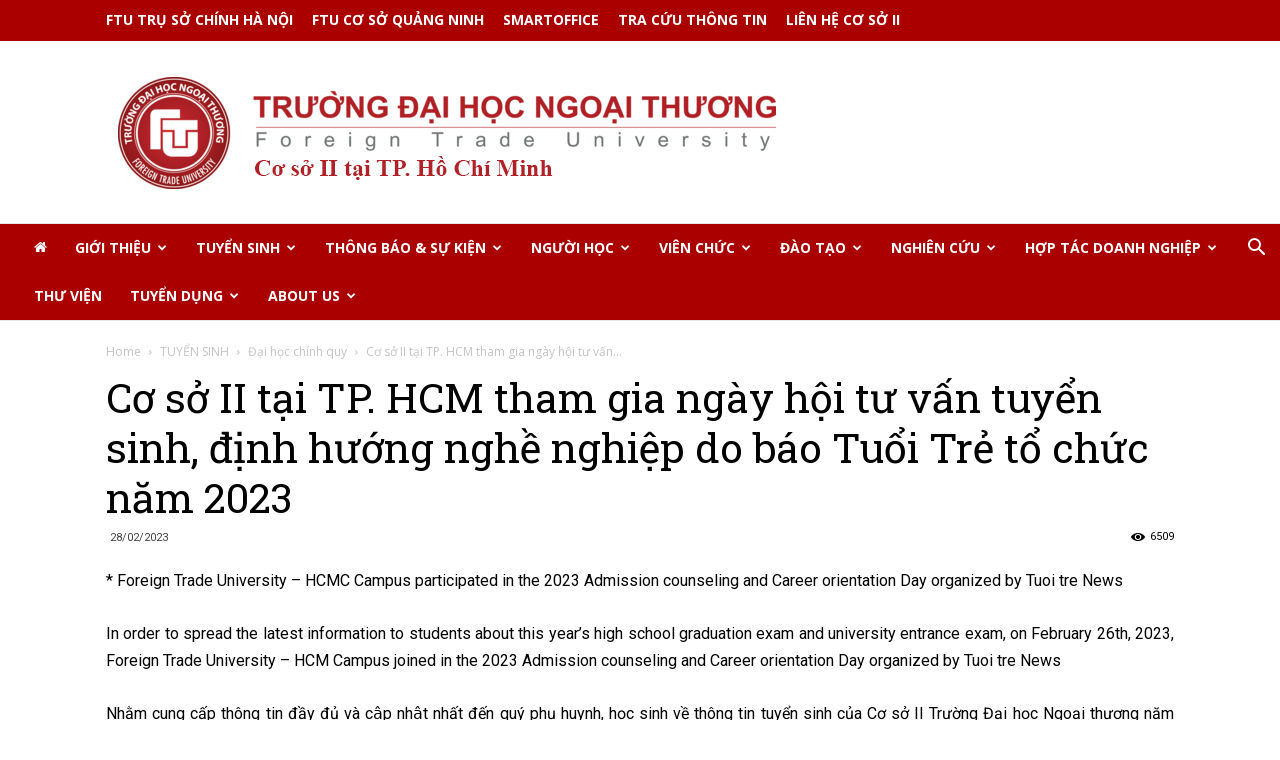

--- FILE ---
content_type: text/html; charset=UTF-8
request_url: https://cs2.ftu.edu.vn/tin-tuc/co-so-ii-tai-tp-hcm-tham-gia-ngay-hoi-tu-van-tuyen-sinh-dinh-huong-nghe-nghiep-do-bao-tuoi-tre-to-chuc-nam-2023/
body_size: 26616
content:
<!doctype html >
<!--[if IE 8]>    <html class="ie8" lang="en"> <![endif]-->
<!--[if IE 9]>    <html class="ie9" lang="en"> <![endif]-->
<!--[if gt IE 8]><!--> <html lang="en-US"> <!--<![endif]-->
<head>
    <title>Cơ sở II tại TP. HCM tham gia ngày hội tư vấn tuyển sinh, định hướng nghề nghiệp do báo Tuổi Trẻ tổ chức năm 2023 | Trường Đại học Ngoại thương Cơ sở II - TP. Hồ Chí Minh</title>
    <meta charset="UTF-8" />
    <meta name="viewport" content="width=device-width, initial-scale=1.0">
    <link rel="pingback" href="https://cs2.ftu.edu.vn/xmlrpc.php" />
    <meta name='robots' content='max-image-preview:large' />
	<style>img:is([sizes="auto" i], [sizes^="auto," i]) { contain-intrinsic-size: 3000px 1500px }</style>
	<meta property="og:image" content="https://cs2.ftu.edu.vn/wp-content/uploads/2023/03/co-so-ii-tai-tp-hcm-tham-gia-ngay-hoi-tu-van-tuyen-sinh-dinh-huong-nghe-nghiep-nam-2023-1.jpg" /><link rel="icon" type="image/png" href="https://cs2.ftu.edu.vn/wp-content/uploads/2021/07/favicon.ico"><link rel='dns-prefetch' href='//fonts.googleapis.com' />
<link rel="alternate" type="application/rss+xml" title="Trường Đại học Ngoại thương Cơ sở II - TP. Hồ Chí Minh &raquo; Feed" href="https://cs2.ftu.edu.vn/feed/" />
<link rel="alternate" type="application/rss+xml" title="Trường Đại học Ngoại thương Cơ sở II - TP. Hồ Chí Minh &raquo; Comments Feed" href="https://cs2.ftu.edu.vn/comments/feed/" />
<link rel="alternate" type="application/rss+xml" title="Trường Đại học Ngoại thương Cơ sở II - TP. Hồ Chí Minh &raquo; Cơ sở II tại TP. HCM tham gia ngày hội tư vấn tuyển sinh, định hướng nghề nghiệp do báo Tuổi Trẻ tổ chức năm 2023 Comments Feed" href="https://cs2.ftu.edu.vn/tin-tuc/co-so-ii-tai-tp-hcm-tham-gia-ngay-hoi-tu-van-tuyen-sinh-dinh-huong-nghe-nghiep-do-bao-tuoi-tre-to-chuc-nam-2023/feed/" />
<script type="text/javascript">
/* <![CDATA[ */
window._wpemojiSettings = {"baseUrl":"https:\/\/s.w.org\/images\/core\/emoji\/16.0.1\/72x72\/","ext":".png","svgUrl":"https:\/\/s.w.org\/images\/core\/emoji\/16.0.1\/svg\/","svgExt":".svg","source":{"concatemoji":"https:\/\/cs2.ftu.edu.vn\/wp-includes\/js\/wp-emoji-release.min.js?ver=74c35f659fb9cdaa39ba5ebdbe42e0be"}};
/*! This file is auto-generated */
!function(s,n){var o,i,e;function c(e){try{var t={supportTests:e,timestamp:(new Date).valueOf()};sessionStorage.setItem(o,JSON.stringify(t))}catch(e){}}function p(e,t,n){e.clearRect(0,0,e.canvas.width,e.canvas.height),e.fillText(t,0,0);var t=new Uint32Array(e.getImageData(0,0,e.canvas.width,e.canvas.height).data),a=(e.clearRect(0,0,e.canvas.width,e.canvas.height),e.fillText(n,0,0),new Uint32Array(e.getImageData(0,0,e.canvas.width,e.canvas.height).data));return t.every(function(e,t){return e===a[t]})}function u(e,t){e.clearRect(0,0,e.canvas.width,e.canvas.height),e.fillText(t,0,0);for(var n=e.getImageData(16,16,1,1),a=0;a<n.data.length;a++)if(0!==n.data[a])return!1;return!0}function f(e,t,n,a){switch(t){case"flag":return n(e,"\ud83c\udff3\ufe0f\u200d\u26a7\ufe0f","\ud83c\udff3\ufe0f\u200b\u26a7\ufe0f")?!1:!n(e,"\ud83c\udde8\ud83c\uddf6","\ud83c\udde8\u200b\ud83c\uddf6")&&!n(e,"\ud83c\udff4\udb40\udc67\udb40\udc62\udb40\udc65\udb40\udc6e\udb40\udc67\udb40\udc7f","\ud83c\udff4\u200b\udb40\udc67\u200b\udb40\udc62\u200b\udb40\udc65\u200b\udb40\udc6e\u200b\udb40\udc67\u200b\udb40\udc7f");case"emoji":return!a(e,"\ud83e\udedf")}return!1}function g(e,t,n,a){var r="undefined"!=typeof WorkerGlobalScope&&self instanceof WorkerGlobalScope?new OffscreenCanvas(300,150):s.createElement("canvas"),o=r.getContext("2d",{willReadFrequently:!0}),i=(o.textBaseline="top",o.font="600 32px Arial",{});return e.forEach(function(e){i[e]=t(o,e,n,a)}),i}function t(e){var t=s.createElement("script");t.src=e,t.defer=!0,s.head.appendChild(t)}"undefined"!=typeof Promise&&(o="wpEmojiSettingsSupports",i=["flag","emoji"],n.supports={everything:!0,everythingExceptFlag:!0},e=new Promise(function(e){s.addEventListener("DOMContentLoaded",e,{once:!0})}),new Promise(function(t){var n=function(){try{var e=JSON.parse(sessionStorage.getItem(o));if("object"==typeof e&&"number"==typeof e.timestamp&&(new Date).valueOf()<e.timestamp+604800&&"object"==typeof e.supportTests)return e.supportTests}catch(e){}return null}();if(!n){if("undefined"!=typeof Worker&&"undefined"!=typeof OffscreenCanvas&&"undefined"!=typeof URL&&URL.createObjectURL&&"undefined"!=typeof Blob)try{var e="postMessage("+g.toString()+"("+[JSON.stringify(i),f.toString(),p.toString(),u.toString()].join(",")+"));",a=new Blob([e],{type:"text/javascript"}),r=new Worker(URL.createObjectURL(a),{name:"wpTestEmojiSupports"});return void(r.onmessage=function(e){c(n=e.data),r.terminate(),t(n)})}catch(e){}c(n=g(i,f,p,u))}t(n)}).then(function(e){for(var t in e)n.supports[t]=e[t],n.supports.everything=n.supports.everything&&n.supports[t],"flag"!==t&&(n.supports.everythingExceptFlag=n.supports.everythingExceptFlag&&n.supports[t]);n.supports.everythingExceptFlag=n.supports.everythingExceptFlag&&!n.supports.flag,n.DOMReady=!1,n.readyCallback=function(){n.DOMReady=!0}}).then(function(){return e}).then(function(){var e;n.supports.everything||(n.readyCallback(),(e=n.source||{}).concatemoji?t(e.concatemoji):e.wpemoji&&e.twemoji&&(t(e.twemoji),t(e.wpemoji)))}))}((window,document),window._wpemojiSettings);
/* ]]> */
</script>
<style id='wp-emoji-styles-inline-css' type='text/css'>

	img.wp-smiley, img.emoji {
		display: inline !important;
		border: none !important;
		box-shadow: none !important;
		height: 1em !important;
		width: 1em !important;
		margin: 0 0.07em !important;
		vertical-align: -0.1em !important;
		background: none !important;
		padding: 0 !important;
	}
</style>
<link rel='stylesheet' id='wp-block-library-css' href='https://cs2.ftu.edu.vn/wp-includes/css/dist/block-library/style.min.css?ver=74c35f659fb9cdaa39ba5ebdbe42e0be' type='text/css' media='all' />
<style id='classic-theme-styles-inline-css' type='text/css'>
/*! This file is auto-generated */
.wp-block-button__link{color:#fff;background-color:#32373c;border-radius:9999px;box-shadow:none;text-decoration:none;padding:calc(.667em + 2px) calc(1.333em + 2px);font-size:1.125em}.wp-block-file__button{background:#32373c;color:#fff;text-decoration:none}
</style>
<link rel='stylesheet' id='helpie-faq-bundle-styles-css' href='https://cs2.ftu.edu.vn/wp-content/plugins/helpie-faq/assets/bundles/main.app.css?ver=1.37' type='text/css' media='all' />
<style id='global-styles-inline-css' type='text/css'>
:root{--wp--preset--aspect-ratio--square: 1;--wp--preset--aspect-ratio--4-3: 4/3;--wp--preset--aspect-ratio--3-4: 3/4;--wp--preset--aspect-ratio--3-2: 3/2;--wp--preset--aspect-ratio--2-3: 2/3;--wp--preset--aspect-ratio--16-9: 16/9;--wp--preset--aspect-ratio--9-16: 9/16;--wp--preset--color--black: #000000;--wp--preset--color--cyan-bluish-gray: #abb8c3;--wp--preset--color--white: #ffffff;--wp--preset--color--pale-pink: #f78da7;--wp--preset--color--vivid-red: #cf2e2e;--wp--preset--color--luminous-vivid-orange: #ff6900;--wp--preset--color--luminous-vivid-amber: #fcb900;--wp--preset--color--light-green-cyan: #7bdcb5;--wp--preset--color--vivid-green-cyan: #00d084;--wp--preset--color--pale-cyan-blue: #8ed1fc;--wp--preset--color--vivid-cyan-blue: #0693e3;--wp--preset--color--vivid-purple: #9b51e0;--wp--preset--gradient--vivid-cyan-blue-to-vivid-purple: linear-gradient(135deg,rgba(6,147,227,1) 0%,rgb(155,81,224) 100%);--wp--preset--gradient--light-green-cyan-to-vivid-green-cyan: linear-gradient(135deg,rgb(122,220,180) 0%,rgb(0,208,130) 100%);--wp--preset--gradient--luminous-vivid-amber-to-luminous-vivid-orange: linear-gradient(135deg,rgba(252,185,0,1) 0%,rgba(255,105,0,1) 100%);--wp--preset--gradient--luminous-vivid-orange-to-vivid-red: linear-gradient(135deg,rgba(255,105,0,1) 0%,rgb(207,46,46) 100%);--wp--preset--gradient--very-light-gray-to-cyan-bluish-gray: linear-gradient(135deg,rgb(238,238,238) 0%,rgb(169,184,195) 100%);--wp--preset--gradient--cool-to-warm-spectrum: linear-gradient(135deg,rgb(74,234,220) 0%,rgb(151,120,209) 20%,rgb(207,42,186) 40%,rgb(238,44,130) 60%,rgb(251,105,98) 80%,rgb(254,248,76) 100%);--wp--preset--gradient--blush-light-purple: linear-gradient(135deg,rgb(255,206,236) 0%,rgb(152,150,240) 100%);--wp--preset--gradient--blush-bordeaux: linear-gradient(135deg,rgb(254,205,165) 0%,rgb(254,45,45) 50%,rgb(107,0,62) 100%);--wp--preset--gradient--luminous-dusk: linear-gradient(135deg,rgb(255,203,112) 0%,rgb(199,81,192) 50%,rgb(65,88,208) 100%);--wp--preset--gradient--pale-ocean: linear-gradient(135deg,rgb(255,245,203) 0%,rgb(182,227,212) 50%,rgb(51,167,181) 100%);--wp--preset--gradient--electric-grass: linear-gradient(135deg,rgb(202,248,128) 0%,rgb(113,206,126) 100%);--wp--preset--gradient--midnight: linear-gradient(135deg,rgb(2,3,129) 0%,rgb(40,116,252) 100%);--wp--preset--font-size--small: 11px;--wp--preset--font-size--medium: 20px;--wp--preset--font-size--large: 32px;--wp--preset--font-size--x-large: 42px;--wp--preset--font-size--regular: 15px;--wp--preset--font-size--larger: 50px;--wp--preset--spacing--20: 0.44rem;--wp--preset--spacing--30: 0.67rem;--wp--preset--spacing--40: 1rem;--wp--preset--spacing--50: 1.5rem;--wp--preset--spacing--60: 2.25rem;--wp--preset--spacing--70: 3.38rem;--wp--preset--spacing--80: 5.06rem;--wp--preset--shadow--natural: 6px 6px 9px rgba(0, 0, 0, 0.2);--wp--preset--shadow--deep: 12px 12px 50px rgba(0, 0, 0, 0.4);--wp--preset--shadow--sharp: 6px 6px 0px rgba(0, 0, 0, 0.2);--wp--preset--shadow--outlined: 6px 6px 0px -3px rgba(255, 255, 255, 1), 6px 6px rgba(0, 0, 0, 1);--wp--preset--shadow--crisp: 6px 6px 0px rgba(0, 0, 0, 1);}:where(.is-layout-flex){gap: 0.5em;}:where(.is-layout-grid){gap: 0.5em;}body .is-layout-flex{display: flex;}.is-layout-flex{flex-wrap: wrap;align-items: center;}.is-layout-flex > :is(*, div){margin: 0;}body .is-layout-grid{display: grid;}.is-layout-grid > :is(*, div){margin: 0;}:where(.wp-block-columns.is-layout-flex){gap: 2em;}:where(.wp-block-columns.is-layout-grid){gap: 2em;}:where(.wp-block-post-template.is-layout-flex){gap: 1.25em;}:where(.wp-block-post-template.is-layout-grid){gap: 1.25em;}.has-black-color{color: var(--wp--preset--color--black) !important;}.has-cyan-bluish-gray-color{color: var(--wp--preset--color--cyan-bluish-gray) !important;}.has-white-color{color: var(--wp--preset--color--white) !important;}.has-pale-pink-color{color: var(--wp--preset--color--pale-pink) !important;}.has-vivid-red-color{color: var(--wp--preset--color--vivid-red) !important;}.has-luminous-vivid-orange-color{color: var(--wp--preset--color--luminous-vivid-orange) !important;}.has-luminous-vivid-amber-color{color: var(--wp--preset--color--luminous-vivid-amber) !important;}.has-light-green-cyan-color{color: var(--wp--preset--color--light-green-cyan) !important;}.has-vivid-green-cyan-color{color: var(--wp--preset--color--vivid-green-cyan) !important;}.has-pale-cyan-blue-color{color: var(--wp--preset--color--pale-cyan-blue) !important;}.has-vivid-cyan-blue-color{color: var(--wp--preset--color--vivid-cyan-blue) !important;}.has-vivid-purple-color{color: var(--wp--preset--color--vivid-purple) !important;}.has-black-background-color{background-color: var(--wp--preset--color--black) !important;}.has-cyan-bluish-gray-background-color{background-color: var(--wp--preset--color--cyan-bluish-gray) !important;}.has-white-background-color{background-color: var(--wp--preset--color--white) !important;}.has-pale-pink-background-color{background-color: var(--wp--preset--color--pale-pink) !important;}.has-vivid-red-background-color{background-color: var(--wp--preset--color--vivid-red) !important;}.has-luminous-vivid-orange-background-color{background-color: var(--wp--preset--color--luminous-vivid-orange) !important;}.has-luminous-vivid-amber-background-color{background-color: var(--wp--preset--color--luminous-vivid-amber) !important;}.has-light-green-cyan-background-color{background-color: var(--wp--preset--color--light-green-cyan) !important;}.has-vivid-green-cyan-background-color{background-color: var(--wp--preset--color--vivid-green-cyan) !important;}.has-pale-cyan-blue-background-color{background-color: var(--wp--preset--color--pale-cyan-blue) !important;}.has-vivid-cyan-blue-background-color{background-color: var(--wp--preset--color--vivid-cyan-blue) !important;}.has-vivid-purple-background-color{background-color: var(--wp--preset--color--vivid-purple) !important;}.has-black-border-color{border-color: var(--wp--preset--color--black) !important;}.has-cyan-bluish-gray-border-color{border-color: var(--wp--preset--color--cyan-bluish-gray) !important;}.has-white-border-color{border-color: var(--wp--preset--color--white) !important;}.has-pale-pink-border-color{border-color: var(--wp--preset--color--pale-pink) !important;}.has-vivid-red-border-color{border-color: var(--wp--preset--color--vivid-red) !important;}.has-luminous-vivid-orange-border-color{border-color: var(--wp--preset--color--luminous-vivid-orange) !important;}.has-luminous-vivid-amber-border-color{border-color: var(--wp--preset--color--luminous-vivid-amber) !important;}.has-light-green-cyan-border-color{border-color: var(--wp--preset--color--light-green-cyan) !important;}.has-vivid-green-cyan-border-color{border-color: var(--wp--preset--color--vivid-green-cyan) !important;}.has-pale-cyan-blue-border-color{border-color: var(--wp--preset--color--pale-cyan-blue) !important;}.has-vivid-cyan-blue-border-color{border-color: var(--wp--preset--color--vivid-cyan-blue) !important;}.has-vivid-purple-border-color{border-color: var(--wp--preset--color--vivid-purple) !important;}.has-vivid-cyan-blue-to-vivid-purple-gradient-background{background: var(--wp--preset--gradient--vivid-cyan-blue-to-vivid-purple) !important;}.has-light-green-cyan-to-vivid-green-cyan-gradient-background{background: var(--wp--preset--gradient--light-green-cyan-to-vivid-green-cyan) !important;}.has-luminous-vivid-amber-to-luminous-vivid-orange-gradient-background{background: var(--wp--preset--gradient--luminous-vivid-amber-to-luminous-vivid-orange) !important;}.has-luminous-vivid-orange-to-vivid-red-gradient-background{background: var(--wp--preset--gradient--luminous-vivid-orange-to-vivid-red) !important;}.has-very-light-gray-to-cyan-bluish-gray-gradient-background{background: var(--wp--preset--gradient--very-light-gray-to-cyan-bluish-gray) !important;}.has-cool-to-warm-spectrum-gradient-background{background: var(--wp--preset--gradient--cool-to-warm-spectrum) !important;}.has-blush-light-purple-gradient-background{background: var(--wp--preset--gradient--blush-light-purple) !important;}.has-blush-bordeaux-gradient-background{background: var(--wp--preset--gradient--blush-bordeaux) !important;}.has-luminous-dusk-gradient-background{background: var(--wp--preset--gradient--luminous-dusk) !important;}.has-pale-ocean-gradient-background{background: var(--wp--preset--gradient--pale-ocean) !important;}.has-electric-grass-gradient-background{background: var(--wp--preset--gradient--electric-grass) !important;}.has-midnight-gradient-background{background: var(--wp--preset--gradient--midnight) !important;}.has-small-font-size{font-size: var(--wp--preset--font-size--small) !important;}.has-medium-font-size{font-size: var(--wp--preset--font-size--medium) !important;}.has-large-font-size{font-size: var(--wp--preset--font-size--large) !important;}.has-x-large-font-size{font-size: var(--wp--preset--font-size--x-large) !important;}
:where(.wp-block-post-template.is-layout-flex){gap: 1.25em;}:where(.wp-block-post-template.is-layout-grid){gap: 1.25em;}
:where(.wp-block-columns.is-layout-flex){gap: 2em;}:where(.wp-block-columns.is-layout-grid){gap: 2em;}
:root :where(.wp-block-pullquote){font-size: 1.5em;line-height: 1.6;}
</style>
<link rel='stylesheet' id='rs-plugin-settings-css' href='https://cs2.ftu.edu.vn/wp-content/plugins/revslider/public/assets/css/settings.css?ver=5.4.8.3' type='text/css' media='all' />
<style id='rs-plugin-settings-inline-css' type='text/css'>
#rs-demo-id {}
</style>
<link rel='stylesheet' id='td-plugin-multi-purpose-css' href='https://cs2.ftu.edu.vn/wp-content/plugins/td-composer/td-multi-purpose/style.css?ver=61179afdbbd6a8d8c8a7f82ae3fcd87d' type='text/css' media='all' />
<link rel='stylesheet' id='google-fonts-style-css' href='https://fonts.googleapis.com/css?family=Roboto%3A300%2C400%2C400italic%2C500%2C500italic%2C700%2C900%7CRoboto+Slab%3A400%7COdor+Mean+Chey%3A400%7COpen+Sans%3A300italic%2C400%2C400italic%2C600%2C600italic%2C700&#038;ver=9.7.3' type='text/css' media='all' />
<link rel='stylesheet' id='tablepress-default-css' href='https://cs2.ftu.edu.vn/wp-content/plugins/tablepress/css/build/default.css?ver=3.1.3' type='text/css' media='all' />
<link rel='stylesheet' id='td-theme-css' href='https://cs2.ftu.edu.vn/wp-content/themes/Newspaper/style.css?ver=9.7.3' type='text/css' media='all' />
<style id='td-theme-inline-css' type='text/css'>
    
        @media (max-width: 767px) {
            .td-header-desktop-wrap {
                display: none;
            }
        }
        @media (min-width: 767px) {
            .td-header-mobile-wrap {
                display: none;
            }
        }
    
	
</style>
<link rel='stylesheet' id='msl-main-css' href='https://cs2.ftu.edu.vn/wp-content/plugins/master-slider/public/assets/css/masterslider.main.css?ver=3.10.9' type='text/css' media='all' />
<link rel='stylesheet' id='msl-custom-css' href='https://cs2.ftu.edu.vn/wp-content/uploads/master-slider/custom.css?ver=38.8' type='text/css' media='all' />
<link rel='stylesheet' id='elementor-frontend-css' href='https://cs2.ftu.edu.vn/wp-content/plugins/elementor/assets/css/frontend.min.css?ver=3.30.3' type='text/css' media='all' />
<link rel='stylesheet' id='eael-general-css' href='https://cs2.ftu.edu.vn/wp-content/plugins/essential-addons-for-elementor-lite/assets/front-end/css/view/general.min.css?ver=6.2.1' type='text/css' media='all' />
<link rel='stylesheet' id='td-legacy-framework-front-style-css' href='https://cs2.ftu.edu.vn/wp-content/plugins/td-composer/legacy/Newspaper/assets/css/td_legacy_main.css?ver=61179afdbbd6a8d8c8a7f82ae3fcd87d' type='text/css' media='all' />
<link rel='stylesheet' id='td-theme-demo-style-css' href='https://cs2.ftu.edu.vn/wp-content/plugins/td-composer/legacy/Newspaper/includes/demos/book_club/demo_style.css?ver=9.7.3' type='text/css' media='all' />
<link rel='stylesheet' id='tdb_front_style-css' href='https://cs2.ftu.edu.vn/wp-content/plugins/td-cloud-library/assets/css/tdb_less_front.css?ver=d158fac1e2f85794ec26781eb2a38fd9' type='text/css' media='all' />
<script type="text/javascript" src="https://cs2.ftu.edu.vn/wp-includes/js/jquery/jquery.min.js?ver=3.7.1" id="jquery-core-js"></script>
<script type="text/javascript" src="https://cs2.ftu.edu.vn/wp-includes/js/jquery/jquery-migrate.min.js?ver=3.4.1" id="jquery-migrate-js"></script>
<script type="text/javascript" src="https://cs2.ftu.edu.vn/wp-content/plugins/revslider/public/assets/js/jquery.themepunch.tools.min.js?ver=5.4.8.3" id="tp-tools-js"></script>
<script type="text/javascript" src="https://cs2.ftu.edu.vn/wp-content/plugins/revslider/public/assets/js/jquery.themepunch.revolution.min.js?ver=5.4.8.3" id="revmin-js"></script>
<link rel="https://api.w.org/" href="https://cs2.ftu.edu.vn/wp-json/" /><link rel="alternate" title="JSON" type="application/json" href="https://cs2.ftu.edu.vn/wp-json/wp/v2/posts/27802" /><link rel="EditURI" type="application/rsd+xml" title="RSD" href="https://cs2.ftu.edu.vn/xmlrpc.php?rsd" />

<link rel="canonical" href="https://cs2.ftu.edu.vn/tin-tuc/co-so-ii-tai-tp-hcm-tham-gia-ngay-hoi-tu-van-tuyen-sinh-dinh-huong-nghe-nghiep-do-bao-tuoi-tre-to-chuc-nam-2023/" />
<link rel='shortlink' href='https://cs2.ftu.edu.vn/?p=27802' />
<link rel="alternate" title="oEmbed (JSON)" type="application/json+oembed" href="https://cs2.ftu.edu.vn/wp-json/oembed/1.0/embed?url=https%3A%2F%2Fcs2.ftu.edu.vn%2Ftin-tuc%2Fco-so-ii-tai-tp-hcm-tham-gia-ngay-hoi-tu-van-tuyen-sinh-dinh-huong-nghe-nghiep-do-bao-tuoi-tre-to-chuc-nam-2023%2F" />
<link rel="alternate" title="oEmbed (XML)" type="text/xml+oembed" href="https://cs2.ftu.edu.vn/wp-json/oembed/1.0/embed?url=https%3A%2F%2Fcs2.ftu.edu.vn%2Ftin-tuc%2Fco-so-ii-tai-tp-hcm-tham-gia-ngay-hoi-tu-van-tuyen-sinh-dinh-huong-nghe-nghiep-do-bao-tuoi-tre-to-chuc-nam-2023%2F&#038;format=xml" />
<script>
(function(i,s,o,g,r,a,m){i['GoogleAnalyticsObject']=r;i[r]=i[r]||function(){
(i[r].q=i[r].q||[]).push(arguments)},i[r].l=1*new Date();a=s.createElement(o),
m=s.getElementsByTagName(o)[0];a.async=1;a.src=g;m.parentNode.insertBefore(a,m)
})(window,document,'script','//www.google-analytics.com/analytics.js','ga');
ga('create', 'UA-96353397-1', 'auto', {'name': 'ftu'});
ga('ftu.send', 'pageview');
ga('create', 'UA-96353397-7', 'auto', {'name': 'cs2'});
ga('cs2.send', 'pageview');
</script>

<!-- Google tag (gtag.js) event -->
<script>
  gtag('event', 'thạc_sỹ_qtkd___đào_tạo_quốc_tế_đh_ngoại_', {
    // <event_parameters>
  });
</script><script>var ms_grabbing_curosr = 'https://cs2.ftu.edu.vn/wp-content/plugins/master-slider/public/assets/css/common/grabbing.cur', ms_grab_curosr = 'https://cs2.ftu.edu.vn/wp-content/plugins/master-slider/public/assets/css/common/grab.cur';</script>
<meta name="generator" content="MasterSlider 3.10.9 - Responsive Touch Image Slider | avt.li/msf" />
<!--[if lt IE 9]><script src="https://cdnjs.cloudflare.com/ajax/libs/html5shiv/3.7.3/html5shiv.js"></script><![endif]-->
        <script>
        window.tdb_globals = {"wpRestNonce":"1c84014c3d","wpRestUrl":"https:\/\/cs2.ftu.edu.vn\/wp-json\/","permalinkStructure":"\/%category%\/%postname%\/","isAjax":false,"isAdminBarShowing":false,"autoloadScrollPercent":50,"origPostEditUrl":null};
    </script>
    			<script>
				window.tdwGlobal = {"adminUrl":"https:\/\/cs2.ftu.edu.vn\/wp-admin\/","wpRestNonce":"1c84014c3d","wpRestUrl":"https:\/\/cs2.ftu.edu.vn\/wp-json\/","permalinkStructure":"\/%category%\/%postname%\/"};
			</script>
			<meta name="generator" content="Elementor 3.30.3; features: e_font_icon_svg, additional_custom_breakpoints; settings: css_print_method-external, google_font-enabled, font_display-auto">
			<style>
				.e-con.e-parent:nth-of-type(n+4):not(.e-lazyloaded):not(.e-no-lazyload),
				.e-con.e-parent:nth-of-type(n+4):not(.e-lazyloaded):not(.e-no-lazyload) * {
					background-image: none !important;
				}
				@media screen and (max-height: 1024px) {
					.e-con.e-parent:nth-of-type(n+3):not(.e-lazyloaded):not(.e-no-lazyload),
					.e-con.e-parent:nth-of-type(n+3):not(.e-lazyloaded):not(.e-no-lazyload) * {
						background-image: none !important;
					}
				}
				@media screen and (max-height: 640px) {
					.e-con.e-parent:nth-of-type(n+2):not(.e-lazyloaded):not(.e-no-lazyload),
					.e-con.e-parent:nth-of-type(n+2):not(.e-lazyloaded):not(.e-no-lazyload) * {
						background-image: none !important;
					}
				}
			</style>
			<meta name="generator" content="Powered by Slider Revolution 5.4.8.3 - responsive, Mobile-Friendly Slider Plugin for WordPress with comfortable drag and drop interface." />

<!-- JS generated by theme -->

<script>
    
    

	    var tdBlocksArray = []; //here we store all the items for the current page

	    //td_block class - each ajax block uses a object of this class for requests
	    function tdBlock() {
		    this.id = '';
		    this.block_type = 1; //block type id (1-234 etc)
		    this.atts = '';
		    this.td_column_number = '';
		    this.td_current_page = 1; //
		    this.post_count = 0; //from wp
		    this.found_posts = 0; //from wp
		    this.max_num_pages = 0; //from wp
		    this.td_filter_value = ''; //current live filter value
		    this.is_ajax_running = false;
		    this.td_user_action = ''; // load more or infinite loader (used by the animation)
		    this.header_color = '';
		    this.ajax_pagination_infinite_stop = ''; //show load more at page x
	    }


        // td_js_generator - mini detector
        (function(){
            var htmlTag = document.getElementsByTagName("html")[0];

	        if ( navigator.userAgent.indexOf("MSIE 10.0") > -1 ) {
                htmlTag.className += ' ie10';
            }

            if ( !!navigator.userAgent.match(/Trident.*rv\:11\./) ) {
                htmlTag.className += ' ie11';
            }

	        if ( navigator.userAgent.indexOf("Edge") > -1 ) {
                htmlTag.className += ' ieEdge';
            }

            if ( /(iPad|iPhone|iPod)/g.test(navigator.userAgent) ) {
                htmlTag.className += ' td-md-is-ios';
            }

            var user_agent = navigator.userAgent.toLowerCase();
            if ( user_agent.indexOf("android") > -1 ) {
                htmlTag.className += ' td-md-is-android';
            }

            if ( -1 !== navigator.userAgent.indexOf('Mac OS X')  ) {
                htmlTag.className += ' td-md-is-os-x';
            }

            if ( /chrom(e|ium)/.test(navigator.userAgent.toLowerCase()) ) {
               htmlTag.className += ' td-md-is-chrome';
            }

            if ( -1 !== navigator.userAgent.indexOf('Firefox') ) {
                htmlTag.className += ' td-md-is-firefox';
            }

            if ( -1 !== navigator.userAgent.indexOf('Safari') && -1 === navigator.userAgent.indexOf('Chrome') ) {
                htmlTag.className += ' td-md-is-safari';
            }

            if( -1 !== navigator.userAgent.indexOf('IEMobile') ){
                htmlTag.className += ' td-md-is-iemobile';
            }

        })();




        var tdLocalCache = {};

        ( function () {
            "use strict";

            tdLocalCache = {
                data: {},
                remove: function (resource_id) {
                    delete tdLocalCache.data[resource_id];
                },
                exist: function (resource_id) {
                    return tdLocalCache.data.hasOwnProperty(resource_id) && tdLocalCache.data[resource_id] !== null;
                },
                get: function (resource_id) {
                    return tdLocalCache.data[resource_id];
                },
                set: function (resource_id, cachedData) {
                    tdLocalCache.remove(resource_id);
                    tdLocalCache.data[resource_id] = cachedData;
                }
            };
        })();

    
    
var td_viewport_interval_list=[{"limitBottom":767,"sidebarWidth":228},{"limitBottom":1018,"sidebarWidth":300},{"limitBottom":1140,"sidebarWidth":324}];
var tdc_is_installed="yes";
var td_ajax_url="https:\/\/cs2.ftu.edu.vn\/wp-admin\/admin-ajax.php?td_theme_name=Newspaper&v=9.7.3";
var td_get_template_directory_uri="https:\/\/cs2.ftu.edu.vn\/wp-content\/plugins\/td-composer\/legacy\/common";
var tds_snap_menu="";
var tds_logo_on_sticky="";
var tds_header_style="10";
var td_please_wait="Please wait...";
var td_email_user_pass_incorrect="User or password incorrect!";
var td_email_user_incorrect="Email or username incorrect!";
var td_email_incorrect="Email incorrect!";
var tds_more_articles_on_post_enable="";
var tds_more_articles_on_post_time_to_wait="";
var tds_more_articles_on_post_pages_distance_from_top=0;
var tds_theme_color_site_wide="#edbd00";
var tds_smart_sidebar="enabled";
var tdThemeName="Newspaper";
var td_magnific_popup_translation_tPrev="Previous (Left arrow key)";
var td_magnific_popup_translation_tNext="Next (Right arrow key)";
var td_magnific_popup_translation_tCounter="%curr% of %total%";
var td_magnific_popup_translation_ajax_tError="The content from %url% could not be loaded.";
var td_magnific_popup_translation_image_tError="The image #%curr% could not be loaded.";
var tdBlockNonce="a0d820768a";
var tdDateNamesI18n={"month_names":["January","February","March","April","May","June","July","August","September","October","November","December"],"month_names_short":["Jan","Feb","Mar","Apr","May","Jun","Jul","Aug","Sep","Oct","Nov","Dec"],"day_names":["Sunday","Monday","Tuesday","Wednesday","Thursday","Friday","Saturday"],"day_names_short":["Sun","Mon","Tue","Wed","Thu","Fri","Sat"]};
var td_ad_background_click_link="";
var td_ad_background_click_target="";
</script>


<!-- Header style compiled by theme -->

<style>
    
.td-header-wrap .black-menu .sf-menu > .current-menu-item > a,
    .td-header-wrap .black-menu .sf-menu > .current-menu-ancestor > a,
    .td-header-wrap .black-menu .sf-menu > .current-category-ancestor > a,
    .td-header-wrap .black-menu .sf-menu > li > a:hover,
    .td-header-wrap .black-menu .sf-menu > .sfHover > a,
    .td-header-style-12 .td-header-menu-wrap-full,
    .sf-menu > .current-menu-item > a:after,
    .sf-menu > .current-menu-ancestor > a:after,
    .sf-menu > .current-category-ancestor > a:after,
    .sf-menu > li:hover > a:after,
    .sf-menu > .sfHover > a:after,
    .td-header-style-12 .td-affix,
    .header-search-wrap .td-drop-down-search:after,
    .header-search-wrap .td-drop-down-search .btn:hover,
    input[type=submit]:hover,
    .td-read-more a,
    .td-post-category:hover,
    .td-grid-style-1.td-hover-1 .td-big-grid-post:hover .td-post-category,
    .td-grid-style-5.td-hover-1 .td-big-grid-post:hover .td-post-category,
    .td_top_authors .td-active .td-author-post-count,
    .td_top_authors .td-active .td-author-comments-count,
    .td_top_authors .td_mod_wrap:hover .td-author-post-count,
    .td_top_authors .td_mod_wrap:hover .td-author-comments-count,
    .td-404-sub-sub-title a:hover,
    .td-search-form-widget .wpb_button:hover,
    .td-rating-bar-wrap div,
    .td_category_template_3 .td-current-sub-category,
    .dropcap,
    .td_wrapper_video_playlist .td_video_controls_playlist_wrapper,
    .wpb_default,
    .wpb_default:hover,
    .td-left-smart-list:hover,
    .td-right-smart-list:hover,
    .woocommerce-checkout .woocommerce input.button:hover,
    .woocommerce-page .woocommerce a.button:hover,
    .woocommerce-account div.woocommerce .button:hover,
    #bbpress-forums button:hover,
    .bbp_widget_login .button:hover,
    .td-footer-wrapper .td-post-category,
    .td-footer-wrapper .widget_product_search input[type="submit"]:hover,
    .woocommerce .product a.button:hover,
    .woocommerce .product #respond input#submit:hover,
    .woocommerce .checkout input#place_order:hover,
    .woocommerce .woocommerce.widget .button:hover,
    .single-product .product .summary .cart .button:hover,
    .woocommerce-cart .woocommerce table.cart .button:hover,
    .woocommerce-cart .woocommerce .shipping-calculator-form .button:hover,
    .td-next-prev-wrap a:hover,
    .td-load-more-wrap a:hover,
    .td-post-small-box a:hover,
    .page-nav .current,
    .page-nav:first-child > div,
    .td_category_template_8 .td-category-header .td-category a.td-current-sub-category,
    .td_category_template_4 .td-category-siblings .td-category a:hover,
    #bbpress-forums .bbp-pagination .current,
    #bbpress-forums #bbp-single-user-details #bbp-user-navigation li.current a,
    .td-theme-slider:hover .slide-meta-cat a,
    a.vc_btn-black:hover,
    .td-trending-now-wrapper:hover .td-trending-now-title,
    .td-scroll-up,
    .td-smart-list-button:hover,
    .td-weather-information:before,
    .td-weather-week:before,
    .td_block_exchange .td-exchange-header:before,
    .td_block_big_grid_9.td-grid-style-1 .td-post-category,
    .td_block_big_grid_9.td-grid-style-5 .td-post-category,
    .td-grid-style-6.td-hover-1 .td-module-thumb:after,
    .td-pulldown-syle-2 .td-subcat-dropdown ul:after,
    .td_block_template_9 .td-block-title:after,
    .td_block_template_15 .td-block-title:before,
    div.wpforms-container .wpforms-form div.wpforms-submit-container button[type=submit] {
        background-color: #edbd00;
    }

    .td_block_template_4 .td-related-title .td-cur-simple-item:before {
        border-color: #edbd00 transparent transparent transparent !important;
    }

    .woocommerce .woocommerce-message .button:hover,
    .woocommerce .woocommerce-error .button:hover,
    .woocommerce .woocommerce-info .button:hover {
        background-color: #edbd00 !important;
    }
    
    
    .td_block_template_4 .td-related-title .td-cur-simple-item,
    .td_block_template_3 .td-related-title .td-cur-simple-item,
    .td_block_template_9 .td-related-title:after {
        background-color: #edbd00;
    }

    .woocommerce .product .onsale,
    .woocommerce.widget .ui-slider .ui-slider-handle {
        background: none #edbd00;
    }

    .woocommerce.widget.widget_layered_nav_filters ul li a {
        background: none repeat scroll 0 0 #edbd00 !important;
    }

    a,
    cite a:hover,
    .td_mega_menu_sub_cats .cur-sub-cat,
    .td-mega-span h3 a:hover,
    .td_mod_mega_menu:hover .entry-title a,
    .header-search-wrap .result-msg a:hover,
    .td-header-top-menu .td-drop-down-search .td_module_wrap:hover .entry-title a,
    .td-header-top-menu .td-icon-search:hover,
    .td-header-wrap .result-msg a:hover,
    .top-header-menu li a:hover,
    .top-header-menu .current-menu-item > a,
    .top-header-menu .current-menu-ancestor > a,
    .top-header-menu .current-category-ancestor > a,
    .td-social-icon-wrap > a:hover,
    .td-header-sp-top-widget .td-social-icon-wrap a:hover,
    .td-page-content blockquote p,
    .td-post-content blockquote p,
    .mce-content-body blockquote p,
    .comment-content blockquote p,
    .wpb_text_column blockquote p,
    .td_block_text_with_title blockquote p,
    .td_module_wrap:hover .entry-title a,
    .td-subcat-filter .td-subcat-list a:hover,
    .td-subcat-filter .td-subcat-dropdown a:hover,
    .td_quote_on_blocks,
    .dropcap2,
    .dropcap3,
    .td_top_authors .td-active .td-authors-name a,
    .td_top_authors .td_mod_wrap:hover .td-authors-name a,
    .td-post-next-prev-content a:hover,
    .author-box-wrap .td-author-social a:hover,
    .td-author-name a:hover,
    .td-author-url a:hover,
    .td_mod_related_posts:hover h3 > a,
    .td-post-template-11 .td-related-title .td-related-left:hover,
    .td-post-template-11 .td-related-title .td-related-right:hover,
    .td-post-template-11 .td-related-title .td-cur-simple-item,
    .td-post-template-11 .td_block_related_posts .td-next-prev-wrap a:hover,
    .comment-reply-link:hover,
    .logged-in-as a:hover,
    #cancel-comment-reply-link:hover,
    .td-search-query,
    .td-category-header .td-pulldown-category-filter-link:hover,
    .td-category-siblings .td-subcat-dropdown a:hover,
    .td-category-siblings .td-subcat-dropdown a.td-current-sub-category,
    .widget a:hover,
    .td_wp_recentcomments a:hover,
    .archive .widget_archive .current,
    .archive .widget_archive .current a,
    .widget_calendar tfoot a:hover,
    .woocommerce a.added_to_cart:hover,
    .woocommerce-account .woocommerce-MyAccount-navigation a:hover,
    #bbpress-forums li.bbp-header .bbp-reply-content span a:hover,
    #bbpress-forums .bbp-forum-freshness a:hover,
    #bbpress-forums .bbp-topic-freshness a:hover,
    #bbpress-forums .bbp-forums-list li a:hover,
    #bbpress-forums .bbp-forum-title:hover,
    #bbpress-forums .bbp-topic-permalink:hover,
    #bbpress-forums .bbp-topic-started-by a:hover,
    #bbpress-forums .bbp-topic-started-in a:hover,
    #bbpress-forums .bbp-body .super-sticky li.bbp-topic-title .bbp-topic-permalink,
    #bbpress-forums .bbp-body .sticky li.bbp-topic-title .bbp-topic-permalink,
    .widget_display_replies .bbp-author-name,
    .widget_display_topics .bbp-author-name,
    .footer-text-wrap .footer-email-wrap a,
    .td-subfooter-menu li a:hover,
    .footer-social-wrap a:hover,
    a.vc_btn-black:hover,
    .td-smart-list-dropdown-wrap .td-smart-list-button:hover,
    .td_module_17 .td-read-more a:hover,
    .td_module_18 .td-read-more a:hover,
    .td_module_19 .td-post-author-name a:hover,
    .td-instagram-user a,
    .td-pulldown-syle-2 .td-subcat-dropdown:hover .td-subcat-more span,
    .td-pulldown-syle-2 .td-subcat-dropdown:hover .td-subcat-more i,
    .td-pulldown-syle-3 .td-subcat-dropdown:hover .td-subcat-more span,
    .td-pulldown-syle-3 .td-subcat-dropdown:hover .td-subcat-more i,
    .td-block-title-wrap .td-wrapper-pulldown-filter .td-pulldown-filter-display-option:hover,
    .td-block-title-wrap .td-wrapper-pulldown-filter .td-pulldown-filter-display-option:hover i,
    .td-block-title-wrap .td-wrapper-pulldown-filter .td-pulldown-filter-link:hover,
    .td-block-title-wrap .td-wrapper-pulldown-filter .td-pulldown-filter-item .td-cur-simple-item,
    .td_block_template_2 .td-related-title .td-cur-simple-item,
    .td_block_template_5 .td-related-title .td-cur-simple-item,
    .td_block_template_6 .td-related-title .td-cur-simple-item,
    .td_block_template_7 .td-related-title .td-cur-simple-item,
    .td_block_template_8 .td-related-title .td-cur-simple-item,
    .td_block_template_9 .td-related-title .td-cur-simple-item,
    .td_block_template_10 .td-related-title .td-cur-simple-item,
    .td_block_template_11 .td-related-title .td-cur-simple-item,
    .td_block_template_12 .td-related-title .td-cur-simple-item,
    .td_block_template_13 .td-related-title .td-cur-simple-item,
    .td_block_template_14 .td-related-title .td-cur-simple-item,
    .td_block_template_15 .td-related-title .td-cur-simple-item,
    .td_block_template_16 .td-related-title .td-cur-simple-item,
    .td_block_template_17 .td-related-title .td-cur-simple-item,
    .td-theme-wrap .sf-menu ul .td-menu-item > a:hover,
    .td-theme-wrap .sf-menu ul .sfHover > a,
    .td-theme-wrap .sf-menu ul .current-menu-ancestor > a,
    .td-theme-wrap .sf-menu ul .current-category-ancestor > a,
    .td-theme-wrap .sf-menu ul .current-menu-item > a,
    .td_outlined_btn,
     .td_block_categories_tags .td-ct-item:hover {
        color: #edbd00;
    }

    a.vc_btn-black.vc_btn_square_outlined:hover,
    a.vc_btn-black.vc_btn_outlined:hover,
    .td-mega-menu-page .wpb_content_element ul li a:hover,
    .td-theme-wrap .td-aj-search-results .td_module_wrap:hover .entry-title a,
    .td-theme-wrap .header-search-wrap .result-msg a:hover {
        color: #edbd00 !important;
    }

    .td-next-prev-wrap a:hover,
    .td-load-more-wrap a:hover,
    .td-post-small-box a:hover,
    .page-nav .current,
    .page-nav:first-child > div,
    .td_category_template_8 .td-category-header .td-category a.td-current-sub-category,
    .td_category_template_4 .td-category-siblings .td-category a:hover,
    #bbpress-forums .bbp-pagination .current,
    .post .td_quote_box,
    .page .td_quote_box,
    a.vc_btn-black:hover,
    .td_block_template_5 .td-block-title > *,
    .td_outlined_btn {
        border-color: #edbd00;
    }

    .td_wrapper_video_playlist .td_video_currently_playing:after {
        border-color: #edbd00 !important;
    }

    .header-search-wrap .td-drop-down-search:before {
        border-color: transparent transparent #edbd00 transparent;
    }

    .block-title > span,
    .block-title > a,
    .block-title > label,
    .widgettitle,
    .widgettitle:after,
    .td-trending-now-title,
    .td-trending-now-wrapper:hover .td-trending-now-title,
    .wpb_tabs li.ui-tabs-active a,
    .wpb_tabs li:hover a,
    .vc_tta-container .vc_tta-color-grey.vc_tta-tabs-position-top.vc_tta-style-classic .vc_tta-tabs-container .vc_tta-tab.vc_active > a,
    .vc_tta-container .vc_tta-color-grey.vc_tta-tabs-position-top.vc_tta-style-classic .vc_tta-tabs-container .vc_tta-tab:hover > a,
    .td_block_template_1 .td-related-title .td-cur-simple-item,
    .woocommerce .product .products h2:not(.woocommerce-loop-product__title),
    .td-subcat-filter .td-subcat-dropdown:hover .td-subcat-more, 
    .td_3D_btn,
    .td_shadow_btn,
    .td_default_btn,
    .td_round_btn, 
    .td_outlined_btn:hover {
    	background-color: #edbd00;
    }

    .woocommerce div.product .woocommerce-tabs ul.tabs li.active {
    	background-color: #edbd00 !important;
    }

    .block-title,
    .td_block_template_1 .td-related-title,
    .wpb_tabs .wpb_tabs_nav,
    .vc_tta-container .vc_tta-color-grey.vc_tta-tabs-position-top.vc_tta-style-classic .vc_tta-tabs-container,
    .woocommerce div.product .woocommerce-tabs ul.tabs:before {
        border-color: #edbd00;
    }
    .td_block_wrap .td-subcat-item a.td-cur-simple-item {
	    color: #edbd00;
	}


    
    .td-grid-style-4 .entry-title
    {
        background-color: rgba(237, 189, 0, 0.7);
    }

    
    .block-title > span,
    .block-title > span > a,
    .block-title > a,
    .block-title > label,
    .widgettitle,
    .widgettitle:after,
    .td-trending-now-title,
    .td-trending-now-wrapper:hover .td-trending-now-title,
    .wpb_tabs li.ui-tabs-active a,
    .wpb_tabs li:hover a,
    .vc_tta-container .vc_tta-color-grey.vc_tta-tabs-position-top.vc_tta-style-classic .vc_tta-tabs-container .vc_tta-tab.vc_active > a,
    .vc_tta-container .vc_tta-color-grey.vc_tta-tabs-position-top.vc_tta-style-classic .vc_tta-tabs-container .vc_tta-tab:hover > a,
    .td_block_template_1 .td-related-title .td-cur-simple-item,
    .woocommerce .product .products h2:not(.woocommerce-loop-product__title),
    .td-subcat-filter .td-subcat-dropdown:hover .td-subcat-more,
    .td-weather-information:before,
    .td-weather-week:before,
    .td_block_exchange .td-exchange-header:before,
    .td-theme-wrap .td_block_template_3 .td-block-title > *,
    .td-theme-wrap .td_block_template_4 .td-block-title > *,
    .td-theme-wrap .td_block_template_7 .td-block-title > *,
    .td-theme-wrap .td_block_template_9 .td-block-title:after,
    .td-theme-wrap .td_block_template_10 .td-block-title::before,
    .td-theme-wrap .td_block_template_11 .td-block-title::before,
    .td-theme-wrap .td_block_template_11 .td-block-title::after,
    .td-theme-wrap .td_block_template_14 .td-block-title,
    .td-theme-wrap .td_block_template_15 .td-block-title:before,
    .td-theme-wrap .td_block_template_17 .td-block-title:before {
        background-color: #ab0000;
    }

    .woocommerce div.product .woocommerce-tabs ul.tabs li.active {
    	background-color: #ab0000 !important;
    }

    .block-title,
    .td_block_template_1 .td-related-title,
    .wpb_tabs .wpb_tabs_nav,
    .vc_tta-container .vc_tta-color-grey.vc_tta-tabs-position-top.vc_tta-style-classic .vc_tta-tabs-container,
    .woocommerce div.product .woocommerce-tabs ul.tabs:before,
    .td-theme-wrap .td_block_template_5 .td-block-title > *,
    .td-theme-wrap .td_block_template_17 .td-block-title,
    .td-theme-wrap .td_block_template_17 .td-block-title::before {
        border-color: #ab0000;
    }

    .td-theme-wrap .td_block_template_4 .td-block-title > *:before,
    .td-theme-wrap .td_block_template_17 .td-block-title::after {
        border-color: #ab0000 transparent transparent transparent;
    }
    
    .td-theme-wrap .td_block_template_4 .td-related-title .td-cur-simple-item:before {
        border-color: #ab0000 transparent transparent transparent !important;
    }

    
    .td-theme-wrap .block-title > span,
    .td-theme-wrap .block-title > span > a,
    .td-theme-wrap .widget_rss .block-title .rsswidget,
    .td-theme-wrap .block-title > a,
    .widgettitle,
    .widgettitle > a,
    .td-trending-now-title,
    .wpb_tabs li.ui-tabs-active a,
    .wpb_tabs li:hover a,
    .vc_tta-container .vc_tta-color-grey.vc_tta-tabs-position-top.vc_tta-style-classic .vc_tta-tabs-container .vc_tta-tab.vc_active > a,
    .vc_tta-container .vc_tta-color-grey.vc_tta-tabs-position-top.vc_tta-style-classic .vc_tta-tabs-container .vc_tta-tab:hover > a,
    .td-related-title .td-cur-simple-item,
    .woocommerce div.product .woocommerce-tabs ul.tabs li.active,
    .woocommerce .product .products h2:not(.woocommerce-loop-product__title),
    .td-theme-wrap .td_block_template_2 .td-block-title > *,
    .td-theme-wrap .td_block_template_3 .td-block-title > *,
    .td-theme-wrap .td_block_template_4 .td-block-title > *,
    .td-theme-wrap .td_block_template_5 .td-block-title > *,
    .td-theme-wrap .td_block_template_6 .td-block-title > *,
    .td-theme-wrap .td_block_template_6 .td-block-title:before,
    .td-theme-wrap .td_block_template_7 .td-block-title > *,
    .td-theme-wrap .td_block_template_8 .td-block-title > *,
    .td-theme-wrap .td_block_template_9 .td-block-title > *,
    .td-theme-wrap .td_block_template_10 .td-block-title > *,
    .td-theme-wrap .td_block_template_11 .td-block-title > *,
    .td-theme-wrap .td_block_template_12 .td-block-title > *,
    .td-theme-wrap .td_block_template_13 .td-block-title > span,
    .td-theme-wrap .td_block_template_13 .td-block-title > a,
    .td-theme-wrap .td_block_template_14 .td-block-title > *,
    .td-theme-wrap .td_block_template_14 .td-block-title-wrap .td-wrapper-pulldown-filter .td-pulldown-filter-display-option,
    .td-theme-wrap .td_block_template_14 .td-block-title-wrap .td-wrapper-pulldown-filter .td-pulldown-filter-display-option i,
    .td-theme-wrap .td_block_template_14 .td-block-title-wrap .td-wrapper-pulldown-filter .td-pulldown-filter-display-option:hover,
    .td-theme-wrap .td_block_template_14 .td-block-title-wrap .td-wrapper-pulldown-filter .td-pulldown-filter-display-option:hover i,
    .td-theme-wrap .td_block_template_15 .td-block-title > *,
    .td-theme-wrap .td_block_template_15 .td-block-title-wrap .td-wrapper-pulldown-filter,
    .td-theme-wrap .td_block_template_15 .td-block-title-wrap .td-wrapper-pulldown-filter i,
    .td-theme-wrap .td_block_template_16 .td-block-title > *,
    .td-theme-wrap .td_block_template_17 .td-block-title > * {
    	color: #ffffff;
    }


    
    .td-header-wrap .td-header-top-menu-full,
    .td-header-wrap .top-header-menu .sub-menu {
        background-color: #ab0000;
    }
    .td-header-style-8 .td-header-top-menu-full {
        background-color: transparent;
    }
    .td-header-style-8 .td-header-top-menu-full .td-header-top-menu {
        background-color: #ab0000;
        padding-left: 15px;
        padding-right: 15px;
    }

    .td-header-wrap .td-header-top-menu-full .td-header-top-menu,
    .td-header-wrap .td-header-top-menu-full {
        border-bottom: none;
    }


    
    .td-header-top-menu,
    .td-header-top-menu a,
    .td-header-wrap .td-header-top-menu-full .td-header-top-menu,
    .td-header-wrap .td-header-top-menu-full a,
    .td-header-style-8 .td-header-top-menu,
    .td-header-style-8 .td-header-top-menu a,
    .td-header-top-menu .td-drop-down-search .entry-title a {
        color: #ffffff;
    }

    
    .top-header-menu .current-menu-item > a,
    .top-header-menu .current-menu-ancestor > a,
    .top-header-menu .current-category-ancestor > a,
    .top-header-menu li a:hover,
    .td-header-sp-top-widget .td-icon-search:hover {
        color: #ffffff;
    }

    
    .td-header-wrap .td-header-sp-top-widget .td-icon-font,
    .td-header-style-7 .td-header-top-menu .td-social-icon-wrap .td-icon-font {
        color: #ffffff;
    }

    
    .td-header-wrap .td-header-sp-top-widget i.td-icon-font:hover {
        color: #ffffff;
    }


    
    .td-header-wrap .td-header-menu-wrap-full,
    .td-header-menu-wrap.td-affix,
    .td-header-style-3 .td-header-main-menu,
    .td-header-style-3 .td-affix .td-header-main-menu,
    .td-header-style-4 .td-header-main-menu,
    .td-header-style-4 .td-affix .td-header-main-menu,
    .td-header-style-8 .td-header-menu-wrap.td-affix,
    .td-header-style-8 .td-header-top-menu-full {
		background-color: #ab0000;
    }


    .td-boxed-layout .td-header-style-3 .td-header-menu-wrap,
    .td-boxed-layout .td-header-style-4 .td-header-menu-wrap,
    .td-header-style-3 .td_stretch_content .td-header-menu-wrap,
    .td-header-style-4 .td_stretch_content .td-header-menu-wrap {
    	background-color: #ab0000 !important;
    }


    @media (min-width: 1019px) {
        .td-header-style-1 .td-header-sp-recs,
        .td-header-style-1 .td-header-sp-logo {
            margin-bottom: 28px;
        }
    }

    @media (min-width: 768px) and (max-width: 1018px) {
        .td-header-style-1 .td-header-sp-recs,
        .td-header-style-1 .td-header-sp-logo {
            margin-bottom: 14px;
        }
    }

    .td-header-style-7 .td-header-top-menu {
        border-bottom: none;
    }
    
    
    
    .td-header-menu-wrap.td-affix,
    .td-header-style-3 .td-affix .td-header-main-menu,
    .td-header-style-4 .td-affix .td-header-main-menu,
    .td-header-style-8 .td-header-menu-wrap.td-affix {
        background-color: #ffffff;
    }


    
    .sf-menu > .current-menu-item > a:after,
    .sf-menu > .current-menu-ancestor > a:after,
    .sf-menu > .current-category-ancestor > a:after,
    .sf-menu > li:hover > a:after,
    .sf-menu > .sfHover > a:after,
    .td_block_mega_menu .td-next-prev-wrap a:hover,
    .td-mega-span .td-post-category:hover,
    .td-header-wrap .black-menu .sf-menu > li > a:hover,
    .td-header-wrap .black-menu .sf-menu > .current-menu-ancestor > a,
    .td-header-wrap .black-menu .sf-menu > .sfHover > a,
    .td-header-wrap .black-menu .sf-menu > .current-menu-item > a,
    .td-header-wrap .black-menu .sf-menu > .current-menu-ancestor > a,
    .td-header-wrap .black-menu .sf-menu > .current-category-ancestor > a {
        background-color: #dd3333;
    }


    .td_block_mega_menu .td-next-prev-wrap a:hover {
        border-color: #dd3333;
    }

    .header-search-wrap .td-drop-down-search:before {
        border-color: transparent transparent #dd3333 transparent;
    }

    .td_mega_menu_sub_cats .cur-sub-cat,
    .td_mod_mega_menu:hover .entry-title a,
    .td-theme-wrap .sf-menu ul .td-menu-item > a:hover,
    .td-theme-wrap .sf-menu ul .sfHover > a,
    .td-theme-wrap .sf-menu ul .current-menu-ancestor > a,
    .td-theme-wrap .sf-menu ul .current-category-ancestor > a,
    .td-theme-wrap .sf-menu ul .current-menu-item > a {
        color: #dd3333;
    }
    
    
    
    .td-affix .sf-menu > .current-menu-item > a:after,
    .td-affix .sf-menu > .current-menu-ancestor > a:after,
    .td-affix .sf-menu > .current-category-ancestor > a:after,
    .td-affix .sf-menu > li:hover > a:after,
    .td-affix .sf-menu > .sfHover > a:after,
    .td-header-wrap .td-affix .black-menu .sf-menu > li > a:hover,
    .td-header-wrap .td-affix .black-menu .sf-menu > .current-menu-ancestor > a,
    .td-header-wrap .td-affix .black-menu .sf-menu > .sfHover > a,
    .td-affix  .header-search-wrap .td-drop-down-search:after,
    .td-affix  .header-search-wrap .td-drop-down-search .btn:hover,
    .td-header-wrap .td-affix  .black-menu .sf-menu > .current-menu-item > a,
    .td-header-wrap .td-affix  .black-menu .sf-menu > .current-menu-ancestor > a,
    .td-header-wrap .td-affix  .black-menu .sf-menu > .current-category-ancestor > a {
        background-color: #dd3333;
    }
    
    .td-affix  .header-search-wrap .td-drop-down-search:before {
        border-color: transparent transparent #dd3333 transparent;
    }
    
    .td-theme-wrap .td-affix .sf-menu ul .td-menu-item > a:hover,
    .td-theme-wrap .td-affix .sf-menu ul .sfHover > a,
    .td-theme-wrap .td-affix .sf-menu ul .current-menu-ancestor > a,
    .td-theme-wrap .td-affix .sf-menu ul .current-category-ancestor > a,
    .td-theme-wrap .td-affix .sf-menu ul .current-menu-item > a {
        color: #dd3333;
    }
    

    
    .td-header-wrap .td-header-menu-wrap .sf-menu > li > a,
    .td-header-wrap .td-header-menu-social .td-social-icon-wrap a,
    .td-header-style-4 .td-header-menu-social .td-social-icon-wrap i,
    .td-header-style-5 .td-header-menu-social .td-social-icon-wrap i,
    .td-header-style-6 .td-header-menu-social .td-social-icon-wrap i,
    .td-header-style-12 .td-header-menu-social .td-social-icon-wrap i,
    .td-header-wrap .header-search-wrap #td-header-search-button .td-icon-search {
        color: #ffffff;
    }
    .td-header-wrap .td-header-menu-social + .td-search-wrapper #td-header-search-button:before {
      background-color: #ffffff;
    }
    
    
    .td-header-wrap .td-header-menu-wrap.td-affix .sf-menu > li > a,
    .td-header-wrap .td-affix .td-header-menu-social .td-social-icon-wrap a,
    .td-header-style-4 .td-affix .td-header-menu-social .td-social-icon-wrap i,
    .td-header-style-5 .td-affix .td-header-menu-social .td-social-icon-wrap i,
    .td-header-style-6 .td-affix .td-header-menu-social .td-social-icon-wrap i,
    .td-header-style-12 .td-affix .td-header-menu-social .td-social-icon-wrap i,
    .td-header-wrap .td-affix .header-search-wrap .td-icon-search {
        color: #dd3333;
    }
    .td-header-wrap .td-affix .td-header-menu-social + .td-search-wrapper #td-header-search-button:before {
      background-color: #dd3333;
    }

    
    .td-header-wrap .td-header-menu-social .td-social-icon-wrap a {
        color: #ffffff;
    }

    
    .td-header-wrap .td-header-menu-social .td-social-icon-wrap:hover i {
        color: #ffffff;
    }

    
    .td-theme-wrap .sf-menu .td-normal-menu .sub-menu {
        background-color: #ab0000;
    }

    
    .td-theme-wrap .sf-menu .td-normal-menu .sub-menu .td-menu-item > a {
        color: #ffffff;
    }

    
    .td-theme-wrap .sf-menu .td-normal-menu .td-menu-item > a:hover,
    .td-theme-wrap .sf-menu .td-normal-menu .sfHover > a,
    .td-theme-wrap .sf-menu .td-normal-menu .current-menu-ancestor > a,
    .td-theme-wrap .sf-menu .td-normal-menu .current-category-ancestor > a,
    .td-theme-wrap .sf-menu .td-normal-menu .current-menu-item > a {
        background-color: #c9c9c9;
    }

    
    .td-theme-wrap .sf-menu .td-normal-menu .td-menu-item > a:hover,
    .td-theme-wrap .sf-menu .td-normal-menu .sfHover > a,
    .td-theme-wrap .sf-menu .td-normal-menu .current-menu-ancestor > a,
    .td-theme-wrap .sf-menu .td-normal-menu .current-category-ancestor > a,
    .td-theme-wrap .sf-menu .td-normal-menu .current-menu-item > a {
        color: #ab0000;
    }

    
    .td-theme-wrap .header-search-wrap .td-drop-down-search .btn {
        background-color: #dd3333;
    }
    
    @media (max-width: 767px) {
        body .td-header-wrap .td-header-main-menu {
            background-color: #ffffff !important;
        }
    }


    
    @media (max-width: 767px) {
        body #td-top-mobile-toggle i,
        .td-header-wrap .header-search-wrap .td-icon-search {
            color: #ab0000 !important;
        }
    }

    
    .td-menu-background:before,
    .td-search-background:before {
        background: rgba(255,255,255,0.94);
        background: -moz-linear-gradient(top, rgba(255,255,255,0.94) 0%, rgba(247,247,247,0.9) 100%);
        background: -webkit-gradient(left top, left bottom, color-stop(0%, rgba(255,255,255,0.94)), color-stop(100%, rgba(247,247,247,0.9)));
        background: -webkit-linear-gradient(top, rgba(255,255,255,0.94) 0%, rgba(247,247,247,0.9) 100%);
        background: -o-linear-gradient(top, rgba(255,255,255,0.94) 0%, rgba(247,247,247,0.9) 100%);
        background: -ms-linear-gradient(top, rgba(255,255,255,0.94) 0%, rgba(247,247,247,0.9) 100%);
        background: linear-gradient(to bottom, rgba(255,255,255,0.94) 0%, rgba(247,247,247,0.9) 100%);
        filter: progid:DXImageTransform.Microsoft.gradient( startColorstr='rgba(255,255,255,0.94)', endColorstr='rgba(247,247,247,0.9)', GradientType=0 );
    }

    
    .td-mobile-content li a,
    .td-mobile-content .td-icon-menu-right,
    .td-mobile-content .sub-menu .td-icon-menu-right,
    #td-mobile-nav .td-menu-login-section a,
    #td-mobile-nav .td-menu-logout a,
    #td-mobile-nav .td-menu-socials-wrap .td-icon-font,
    .td-mobile-close .td-icon-close-mobile,
    .td-search-close .td-icon-close-mobile,
    .td-search-wrap-mob,
    .td-search-wrap-mob #td-header-search-mob,
    #td-mobile-nav .td-register-section,
    #td-mobile-nav .td-register-section .td-login-input,
    #td-mobile-nav label,
    #td-mobile-nav .td-register-section i,
    #td-mobile-nav .td-register-section a,
    #td-mobile-nav .td_display_err,
    .td-search-wrap-mob .td_module_wrap .entry-title a,
    .td-search-wrap-mob .td_module_wrap:hover .entry-title a,
    .td-search-wrap-mob .td-post-date {
        color: #ab0000;
    }
    .td-search-wrap-mob .td-search-input:before,
    .td-search-wrap-mob .td-search-input:after,
    #td-mobile-nav .td-menu-login-section .td-menu-login span {
        background-color: #ab0000;
    }

    #td-mobile-nav .td-register-section .td-login-input {
        border-bottom-color: #ab0000 !important;
    }


    
    .mfp-content .td-login-button:active,
    .mfp-content .td-login-button:hover {
        background-color: #4773cc;
    }
    
    .white-popup-block:after {
        background: rgba(4,18,40,0.78);
        background: -moz-linear-gradient(45deg, rgba(4,18,40,0.78) 0%, rgba(204,133,46,0.9) 100%);
        background: -webkit-gradient(left bottom, right top, color-stop(0%, rgba(4,18,40,0.78)), color-stop(100%, rgba(204,133,46,0.9)));
        background: -webkit-linear-gradient(45deg, rgba(4,18,40,0.78) 0%, rgba(204,133,46,0.9) 100%);
        background: -o-linear-gradient(45deg, rgba(4,18,40,0.78) 0%, rgba(204,133,46,0.9) 100%);
        background: -ms-linear-gradient(45deg, rgba(4,18,40,0.78) 0%, rgba(204,133,46,0.9) 100%);
        background: linear-gradient(45deg, rgba(4,18,40,0.78) 0%, rgba(204,133,46,0.9) 100%);
        filter: progid:DXImageTransform.Microsoft.gradient( startColorstr='rgba(4,18,40,0.78)', endColorstr='rgba(204,133,46,0.9)', GradientType=0 );
    }


    
    .td-header-wrap .td-logo-text-container .td-tagline-text {
        color: #000000;
    }
    
   
    
    .td-header-bg:before {
        background-position: center center;
    }

    
    .td-footer-wrapper,
    .td-footer-wrapper .td_block_template_7 .td-block-title > *,
    .td-footer-wrapper .td_block_template_17 .td-block-title,
    .td-footer-wrapper .td-block-title-wrap .td-wrapper-pulldown-filter {
        background-color: #ffffff;
    }

    
    .td-footer-wrapper,
    .td-footer-wrapper a,
    .td-footer-wrapper .block-title a,
    .td-footer-wrapper .block-title span,
    .td-footer-wrapper .block-title label,
    .td-footer-wrapper .td-excerpt,
    .td-footer-wrapper .td-post-author-name span,
    .td-footer-wrapper .td-post-date,
    .td-footer-wrapper .td-social-style3 .td_social_type a,
    .td-footer-wrapper .td-social-style3,
    .td-footer-wrapper .td-social-style4 .td_social_type a,
    .td-footer-wrapper .td-social-style4,
    .td-footer-wrapper .td-social-style9,
    .td-footer-wrapper .td-social-style10,
    .td-footer-wrapper .td-social-style2 .td_social_type a,
    .td-footer-wrapper .td-social-style8 .td_social_type a,
    .td-footer-wrapper .td-social-style2 .td_social_type,
    .td-footer-wrapper .td-social-style8 .td_social_type,
    .td-footer-template-13 .td-social-name,
    .td-footer-wrapper .td_block_template_7 .td-block-title > * {
        color: #ab0000;
    }

    .td-footer-wrapper .widget_calendar th,
    .td-footer-wrapper .widget_calendar td,
    .td-footer-wrapper .td-social-style2 .td_social_type .td-social-box,
    .td-footer-wrapper .td-social-style8 .td_social_type .td-social-box,
    .td-social-style-2 .td-icon-font:after {
        border-color: #ab0000;
    }

    .td-footer-wrapper .td-module-comments a,
    .td-footer-wrapper .td-post-category,
    .td-footer-wrapper .td-slide-meta .td-post-author-name span,
    .td-footer-wrapper .td-slide-meta .td-post-date {
        color: #fff;
    }

    
    .td-footer-bottom-full .td-container::before {
        background-color: rgba(171, 0, 0, 0.1);
    }

    
    .td-sub-footer-container {
        background-color: #ffffff;
    }

    
    .td-sub-footer-container,
    .td-subfooter-menu li a {
        color: #6b6b6b;
    }

    
    .td-subfooter-menu li a:hover {
        color: #976a41;
    }


    
    .post .td-post-header .entry-title {
        color: #000000;
    }
    .td_module_15 .entry-title a {
        color: #000000;
    }

    
    .td-post-content,
    .td-post-content p {
    	color: #000000;
    }

    
    .td-post-content h1,
    .td-post-content h2,
    .td-post-content h3,
    .td-post-content h4,
    .td-post-content h5,
    .td-post-content h6 {
    	color: #000000;
    }

    
    .post blockquote p,
    .page blockquote p {
    	color: #dd3333;
    }
    .post .td_quote_box,
    .page .td_quote_box {
        border-color: #dd3333;
    }


    
    .td-page-header h1,
    .td-page-title,
    .woocommerce-page .page-title {
    	color: #000000;
    }

    
    .td-page-content p,
    .td-page-content .td_block_text_with_title,
    .woocommerce-page .page-description > p {
    	color: #000000;
    }

    
    .td-page-content h1,
    .td-page-content h2,
    .td-page-content h3,
    .td-page-content h4,
    .td-page-content h5,
    .td-page-content h6 {
    	color: #000000;
    }

    .td-page-content .widgettitle {
        color: #fff;
    }

    
    .td-footer-wrapper::before {
        background-image: url('http://demo.ftu.edu.vn/cs2/wp-content/uploads/2020/05/p3.jpg');
    }

    
    .td-footer-wrapper::before {
        background-size: cover;
    }

    
    .td-footer-wrapper::before {
        background-position: center center;
    }

    
    .td-footer-wrapper::before {
        opacity: 0.3;
    }



    
    .top-header-menu > li > a,
    .td-weather-top-widget .td-weather-now .td-big-degrees,
    .td-weather-top-widget .td-weather-header .td-weather-city,
    .td-header-sp-top-menu .td_data_time {
        font-size:14px;
	line-height:40px;
	font-weight:bold;
	text-transform:uppercase;
	
    }
    
    .top-header-menu .menu-item-has-children li a {
    	font-weight:bold;
	
    }
    
    ul.sf-menu > .td-menu-item > a,
    .td-theme-wrap .td-header-menu-social {
        font-size:14px;
	font-weight:bold;
	text-transform:uppercase;
	
    }
    
    .sf-menu ul .td-menu-item a {
        font-size:14px;
	
    }
	
    .td_mod_mega_menu .item-details a {
        text-transform:uppercase;
	
    }
    
    .block-title > span,
    .block-title > a,
    .widgettitle,
    .td-trending-now-title,
    .wpb_tabs li a,
    .vc_tta-container .vc_tta-color-grey.vc_tta-tabs-position-top.vc_tta-style-classic .vc_tta-tabs-container .vc_tta-tab > a,
    .td-theme-wrap .td-related-title a,
    .woocommerce div.product .woocommerce-tabs ul.tabs li a,
    .woocommerce .product .products h2:not(.woocommerce-loop-product__title),
    .td-theme-wrap .td-block-title {
        font-family:Roboto;
	font-size:13px;
	line-height:31px;
	font-weight:normal;
	
    }
    
    .td-theme-wrap .td-subcat-filter,
    .td-theme-wrap .td-subcat-filter .td-subcat-dropdown,
    .td-theme-wrap .td-block-title-wrap .td-wrapper-pulldown-filter .td-pulldown-filter-display-option,
    .td-theme-wrap .td-pulldown-category {
        line-height: 31px;
    }
    .td_block_template_1 .block-title > * {
        padding-bottom: 0;
        padding-top: 0;
    }
    
    .td_module_wrap .td-post-author-name a {
        font-family:Roboto;
	
    }
    
    .td-post-date .entry-date {
        font-family:Roboto;
	
    }
    
    .td-module-comments a,
    .td-post-views span,
    .td-post-comments a {
        font-family:Roboto;
	
    }
    
    .td-big-grid-meta .td-post-category,
    .td_module_wrap .td-post-category,
    .td-module-image .td-post-category {
        font-family:Roboto;
	
    }
    
    .td-subcat-filter .td-subcat-dropdown a,
    .td-subcat-filter .td-subcat-list a,
    .td-subcat-filter .td-subcat-dropdown span {
        font-family:Roboto;
	
    }
    
    .td-excerpt,
    .td_module_14 .td-excerpt {
        font-family:Roboto;
	
    }


	
	.td_module_wrap .td-module-title {
		font-family:"Roboto Slab";
	
	}
     
	.td_block_trending_now .entry-title,
	.td-theme-slider .td-module-title,
    .td-big-grid-post .entry-title {
		font-family:"Roboto Slab";
	
	}
    
    .td_module_mx2 .td-module-title {
    	font-weight:normal;
	
    }
    
	.post .td-post-header .entry-title {
		font-family:"Roboto Slab";
	
	}
    
    .td-post-template-default .td-post-header .entry-title {
        font-family:Roboto;
	
    }
    
    .td-post-template-1 .td-post-header .entry-title {
        font-family:"Odor Mean Chey";
	
    }
    
    .td-post-content p,
    .td-post-content {
        font-family:Roboto;
	font-size:16px;
	
    }
    
    .post blockquote p,
    .page blockquote p,
    .td-post-text-content blockquote p {
        font-family:Roboto;
	
    }
    
    .post .td_quote_box p,
    .page .td_quote_box p {
        font-family:Roboto;
	
    }
    
    .post .td_pull_quote p,
    .page .td_pull_quote p,
    .post .wp-block-pullquote blockquote p,
    .page .wp-block-pullquote blockquote p {
        font-family:Roboto;
	
    }
    
    .td-post-content li {
        font-family:Roboto;
	
    }
    
    .td-post-content h1 {
        font-family:Roboto;
	
    }
    
    .td-post-content h2 {
        font-family:Roboto;
	
    }
    
    .td-post-content h3 {
        font-family:Roboto;
	
    }
    
    .td-post-content h4 {
        font-family:Roboto;
	
    }
    
    .td-post-content h5 {
        font-family:Roboto;
	
    }
    
    .td-post-content h6 {
        font-family:Roboto;
	
    }





    
    .td-page-title,
    .woocommerce-page .page-title,
    .td-category-title-holder .td-page-title {
    	font-family:Roboto;
	
    }
    
    .td-page-content p,
    .td-page-content li,
    .td-page-content .td_block_text_with_title,
    .woocommerce-page .page-description > p,
    .wpb_text_column p {
    	font-family:Roboto;
	
    }
    
    .td-page-content h1,
    .wpb_text_column h1 {
    	font-family:Roboto;
	
    }
    
    .td-page-content h2,
    .wpb_text_column h2 {
    	font-family:Roboto;
	
    }
    
    .td-page-content h3,
    .wpb_text_column h3 {
    	font-family:Roboto;
	
    }
    
    .td-page-content h4,
    .wpb_text_column h4 {
    	font-family:Roboto;
	
    }
    
    .td-page-content h5,
    .wpb_text_column h5 {
    	font-family:Roboto;
	
    }
    
    .td-page-content h6,
    .wpb_text_column h6 {
    	font-family:Roboto;
	
    }




    
    .top-header-menu > li,
    .td-header-sp-top-menu,
    #td-outer-wrap .td-header-sp-top-widget .td-search-btns-wrap,
    #td-outer-wrap .td-header-sp-top-widget .td-social-icon-wrap {
        line-height: 40px;
    }



/* Style generated by theme for demo: book_club */

.td-book-club-demo .sf-menu > .current-menu-item > a,
         .td-book-club-demo .sf-menu > .current-menu-ancestor > a,
         .td-book-club-demo .sf-menu > .current-category-ancestor > a,
         .td-book-club-demo .sf-menu > li:hover > a,
         .td-book-club-demo .sf-menu > .sfHover > a {
		 	color: #edbd00 !important;
		 }
         .td-book-club-demo .block-title span:after,
         .td-book-club-demo .td-related-title .td-cur-simple-item:after {
            border-color: #edbd00 transparent transparent transparent;
         }
		 
		 
         .td-book-club-demo .block-title span:after,
         .td-book-club-demo .td-related-title .td-cur-simple-item:after {
            border-color: #ab0000 transparent transparent transparent;
         }
</style>




<script type="application/ld+json">
    {
        "@context": "http://schema.org",
        "@type": "BreadcrumbList",
        "itemListElement": [
            {
                "@type": "ListItem",
                "position": 1,
                "item": {
                    "@type": "WebSite",
                    "@id": "https://cs2.ftu.edu.vn/",
                    "name": "Home"
                }
            },
            {
                "@type": "ListItem",
                "position": 2,
                    "item": {
                    "@type": "WebPage",
                    "@id": "https://cs2.ftu.edu.vn/category/tuyen-sinh/",
                    "name": "TUYỂN SINH"
                }
            }
            ,{
                "@type": "ListItem",
                "position": 3,
                    "item": {
                    "@type": "WebPage",
                    "@id": "https://cs2.ftu.edu.vn/category/tuyen-sinh/dai-hoc-chinh-quy/",
                    "name": "Đại học chính quy"                                
                }
            }
            ,{
                "@type": "ListItem",
                "position": 4,
                    "item": {
                    "@type": "WebPage",
                    "@id": "https://cs2.ftu.edu.vn/tin-tuc/co-so-ii-tai-tp-hcm-tham-gia-ngay-hoi-tu-van-tuyen-sinh-dinh-huong-nghe-nghiep-do-bao-tuoi-tre-to-chuc-nam-2023/",
                    "name": "Cơ sở II tại TP. HCM tham gia ngày hội tư vấn..."                                
                }
            }    
        ]
    }
</script>
<style type="text/css">.helpie-faq.accordions .helpie-mark{background-color:#ff0!important}.helpie-faq.accordions .helpie-mark{color:#000!important}.helpie-faq.accordions.custom-styles .accordion .accordion__item .accordion__header{padding-top:15px;padding-right:15px;padding-bottom:15px;padding-left:15px;}.helpie-faq.accordions.custom-styles .accordion .accordion__item .accordion__body{padding-top:15px;padding-right:15px;padding-bottom:0px;padding-left:15px;}.helpie-faq.accordions.custom-styles .accordion .accordion__item{border-top-width:0px;border-right-width:0px;border-bottom-width:1px;border-left-width:0px;border-color:#44596B;border-style:solid;}.helpie-faq.custom-styles .accordion .accordion__item{margin-top:0px;margin-right:0px;margin-bottom:0px;margin-left:0px;}.helpie-faq.custom-styles .accordion__item .accordion__header .accordion__toggle .accordion__toggle-icons{color:#44596B!important}.helpie-faq.custom-styles .accordion__header:after,.helpie-faq.custom-styles .accordion__header:before{background-color:#44596B!important}.helpie-faq-form__toggle{padding-top:15px!important;padding-right:15px!important;padding-bottom:15px!important;padding-left:15px!important;}.helpie-faq-form__submit{padding-top:15px!important;padding-right:15px!important;padding-bottom:15px!important;padding-left:15px!important;}</style><script type="text/javascript">function setREVStartSize(e){									
						try{ e.c=jQuery(e.c);var i=jQuery(window).width(),t=9999,r=0,n=0,l=0,f=0,s=0,h=0;
							if(e.responsiveLevels&&(jQuery.each(e.responsiveLevels,function(e,f){f>i&&(t=r=f,l=e),i>f&&f>r&&(r=f,n=e)}),t>r&&(l=n)),f=e.gridheight[l]||e.gridheight[0]||e.gridheight,s=e.gridwidth[l]||e.gridwidth[0]||e.gridwidth,h=i/s,h=h>1?1:h,f=Math.round(h*f),"fullscreen"==e.sliderLayout){var u=(e.c.width(),jQuery(window).height());if(void 0!=e.fullScreenOffsetContainer){var c=e.fullScreenOffsetContainer.split(",");if (c) jQuery.each(c,function(e,i){u=jQuery(i).length>0?u-jQuery(i).outerHeight(!0):u}),e.fullScreenOffset.split("%").length>1&&void 0!=e.fullScreenOffset&&e.fullScreenOffset.length>0?u-=jQuery(window).height()*parseInt(e.fullScreenOffset,0)/100:void 0!=e.fullScreenOffset&&e.fullScreenOffset.length>0&&(u-=parseInt(e.fullScreenOffset,0))}f=u}else void 0!=e.minHeight&&f<e.minHeight&&(f=e.minHeight);e.c.closest(".rev_slider_wrapper").css({height:f})					
						}catch(d){console.log("Failure at Presize of Slider:"+d)}						
					};</script>
		<style type="text/css" id="wp-custom-css">
			@media (max-width: 768px) {
    #mega-menu-wrap-header-menu {
        display: none;
    }
    #td-mobile-nav #mega-menu-wrap-header-menu {
        display: block;
    }
}		</style>
		
<!-- Button style compiled by theme -->

<style>
    .tdm-menu-active-style3 .tdm-header.td-header-wrap .sf-menu > .current-category-ancestor > a,
                .tdm-menu-active-style3 .tdm-header.td-header-wrap .sf-menu > .current-menu-ancestor > a,
                .tdm-menu-active-style3 .tdm-header.td-header-wrap .sf-menu > .current-menu-item > a,
                .tdm-menu-active-style3 .tdm-header.td-header-wrap .sf-menu > .sfHover > a,
                .tdm-menu-active-style3 .tdm-header.td-header-wrap .sf-menu > li > a:hover,
                .tdm_block_column_content:hover .tdm-col-content-title-url .tdm-title,
                .tds-button2 .tdm-btn-text,
                .tds-button2 i,
                .tds-button5:hover .tdm-btn-text,
                .tds-button5:hover i,
                .tds-button6 .tdm-btn-text,
                .tds-button6 i,
                .tdm_block_list .tdm-list-item i,
                .tdm_block_pricing .tdm-pricing-feature i,
                .tdm-social-item i {
                  color: #edbd00;
                }
                .tdm-menu-active-style5 .td-header-menu-wrap .sf-menu > .current-menu-item > a,
                .tdm-menu-active-style5 .td-header-menu-wrap .sf-menu > .current-menu-ancestor > a,
                .tdm-menu-active-style5 .td-header-menu-wrap .sf-menu > .current-category-ancestor > a,
                .tdm-menu-active-style5 .td-header-menu-wrap .sf-menu > li > a:hover,
                .tdm-menu-active-style5 .td-header-menu-wrap .sf-menu > .sfHover > a,
                .tds-button1,
                .tds-button6:after,
                .tds-title2 .tdm-title-line:after,
                .tds-title3 .tdm-title-line:after,
                .tdm_block_pricing.tdm-pricing-featured:before,
                .tdm_block_pricing.tds_pricing2_block.tdm-pricing-featured .tdm-pricing-header,
                .tds-progress-bar1 .tdm-progress-bar:after,
                .tds-progress-bar2 .tdm-progress-bar:after,
                .tds-social3 .tdm-social-item {
                  background-color: #edbd00;
                }
                .tdm-menu-active-style4 .tdm-header .sf-menu > .current-menu-item > a,
                .tdm-menu-active-style4 .tdm-header .sf-menu > .current-menu-ancestor > a,
                .tdm-menu-active-style4 .tdm-header .sf-menu > .current-category-ancestor > a,
                .tdm-menu-active-style4 .tdm-header .sf-menu > li > a:hover,
                .tdm-menu-active-style4 .tdm-header .sf-menu > .sfHover > a,
                .tds-button2:before,
                .tds-button6:before,
                .tds-progress-bar3 .tdm-progress-bar:after {
                  border-color: #edbd00;
                }
                .tdm-btn-style1 {
					background-color: #edbd00;
				}
				.tdm-btn-style2:before {
				    border-color: #edbd00;
				}
				.tdm-btn-style2 {
				    color: #edbd00;
				}
				.tdm-btn-style3 {
				    -webkit-box-shadow: 0 2px 16px #edbd00;
                    -moz-box-shadow: 0 2px 16px #edbd00;
                    box-shadow: 0 2px 16px #edbd00;
				}
				.tdm-btn-style3:hover {
				    -webkit-box-shadow: 0 4px 26px #edbd00;
                    -moz-box-shadow: 0 4px 26px #edbd00;
                    box-shadow: 0 4px 26px #edbd00;
				}
				
				
                .tdm-header-style-1.td-header-wrap .td-header-top-menu-full,
                .tdm-header-style-1.td-header-wrap .top-header-menu .sub-menu,
                .tdm-header-style-2.td-header-wrap .td-header-top-menu-full,
                .tdm-header-style-2.td-header-wrap .top-header-menu .sub-menu,
                .tdm-header-style-3.td-header-wrap .td-header-top-menu-full,
                .tdm-header-style-3.td-header-wrap .top-header-menu .sub-menu{
                    background-color: #ab0000;
                }
				
				
                .tdm-menu-active-style3 .tdm-header.td-header-wrap .sf-menu > .current-menu-item > a,
                .tdm-menu-active-style3 .tdm-header.td-header-wrap .sf-menu > .current-menu-ancestor > a,
                .tdm-menu-active-style3 .tdm-header.td-header-wrap .sf-menu > .current-category-ancestor > a,
                .tdm-menu-active-style3 .tdm-header.td-header-wrap .sf-menu > li > a:hover,
                .tdm-menu-active-style3 .tdm-header.td-header-wrap .sf-menu > .sfHover > a {
                  color: #dd3333;
                }
                .tdm-menu-active-style4 .tdm-header .sf-menu > .current-menu-item > a,
                .tdm-menu-active-style4 .tdm-header .sf-menu > .current-menu-ancestor > a,
                .tdm-menu-active-style4 .tdm-header .sf-menu > .current-category-ancestor > a,
                .tdm-menu-active-style4 .tdm-header .sf-menu > li > a:hover,
                .tdm-menu-active-style4 .tdm-header .sf-menu > .sfHover > a {
                  border-color: #dd3333;
                }
                .tdm-menu-active-style5 .tdm-header .td-header-menu-wrap .sf-menu > .current-menu-item > a,
                .tdm-menu-active-style5 .tdm-header .td-header-menu-wrap .sf-menu > .current-menu-ancestor > a,
                .tdm-menu-active-style5 .tdm-header .td-header-menu-wrap .sf-menu > .current-category-ancestor > a,
                .tdm-menu-active-style5 .tdm-header .td-header-menu-wrap .sf-menu > li > a:hover,
                .tdm-menu-active-style5 .tdm-header .td-header-menu-wrap .sf-menu > .sfHover > a {
                  background-color: #dd3333;
                }
				
				
                .tdm-menu-active-style3 .tdm-header .td-affix .sf-menu > .current-menu-item > a,
                .tdm-menu-active-style3 .tdm-header .td-affix .sf-menu > .current-menu-ancestor > a,
                .tdm-menu-active-style3 .tdm-header .td-affix .sf-menu > .current-category-ancestor > a,
                .tdm-menu-active-style3 .tdm-header .td-affix .sf-menu > li > a:hover,
                .tdm-menu-active-style3 .tdm-header .td-affix .sf-menu > .sfHover > a {
                  color: #dd3333;
                }
                .tdm-menu-active-style4 .tdm-header .td-affix .sf-menu > .current-menu-item > a,
                .tdm-menu-active-style4 .tdm-header .td-affix .sf-menu > .current-menu-ancestor > a,
                .tdm-menu-active-style4 .tdm-header .td-affix .sf-menu > .current-category-ancestor > a,
                .tdm-menu-active-style4 .tdm-header .td-affix .sf-menu > li > a:hover,
                .tdm-menu-active-style4 .tdm-header .td-affix .sf-menu > .sfHover > a {
                  border-color: #dd3333;
                }
                .tdm-menu-active-style5 .tdm-header .td-header-menu-wrap.td-affix .sf-menu > .current-menu-item > a,
                .tdm-menu-active-style5 .tdm-header .td-header-menu-wrap.td-affix .sf-menu > .current-menu-ancestor > a,
                .tdm-menu-active-style5 .tdm-header .td-header-menu-wrap.td-affix .sf-menu > .current-category-ancestor > a,
                .tdm-menu-active-style5 .tdm-header .td-header-menu-wrap.td-affix .sf-menu > li > a:hover,
                .tdm-menu-active-style5 .tdm-header .td-header-menu-wrap.td-affix .sf-menu > .sfHover > a {
                  background-color: #dd3333;
                }
</style>

	<style id="tdw-css-placeholder"></style></head>

<body class="wp-singular post-template-default single single-post postid-27802 single-format-standard wp-theme-Newspaper _masterslider _ms_version_3.10.9 co-so-ii-tai-tp-hcm-tham-gia-ngay-hoi-tu-van-tuyen-sinh-dinh-huong-nghe-nghiep-do-bao-tuoi-tre-to-chuc-nam-2023 global-block-template-4 td-book-club-demo single_template_5 elementor-default elementor-kit-5873 td-full-layout" itemscope="itemscope" itemtype="https://schema.org/WebPage">

        <div class="td-scroll-up"><i class="td-icon-menu-up"></i></div>

    <div class="td-menu-background"></div>
<div id="td-mobile-nav">
    <div class="td-mobile-container">
        <!-- mobile menu top section -->
        <div class="td-menu-socials-wrap">
            <!-- socials -->
            <div class="td-menu-socials">
                
        <span class="td-social-icon-wrap">
            <a target="_blank" href="#" title="Facebook">
                <i class="td-icon-font td-icon-facebook"></i>
            </a>
        </span>
        <span class="td-social-icon-wrap">
            <a target="_blank" href="#" title="Instagram">
                <i class="td-icon-font td-icon-instagram"></i>
            </a>
        </span>
        <span class="td-social-icon-wrap">
            <a target="_blank" href="#" title="Twitter">
                <i class="td-icon-font td-icon-twitter"></i>
            </a>
        </span>
        <span class="td-social-icon-wrap">
            <a target="_blank" href="#" title="Youtube">
                <i class="td-icon-font td-icon-youtube"></i>
            </a>
        </span>            </div>
            <!-- close button -->
            <div class="td-mobile-close">
                <a href="#"><i class="td-icon-close-mobile"></i></a>
            </div>
        </div>

        <!-- login section -->
        
        <!-- menu section -->
        <div class="td-mobile-content">
            <div class="menu-main-menu-15-09-2025-container"><ul id="menu-main-menu-15-09-2025" class="td-mobile-main-menu"><li id="menu-item-46429" class="menu-item menu-item-type-post_type menu-item-object-page menu-item-home menu-item-first menu-item-46429"><a href="https://cs2.ftu.edu.vn/"><i class="td-icon-home"></i></a></li>
<li id="menu-item-46430" class="menu-item menu-item-type-custom menu-item-object-custom menu-item-has-children menu-item-46430"><a href="#">GIỚI THIỆU<i class="td-icon-menu-right td-element-after"></i></a>
<ul class="sub-menu">
	<li id="menu-item-46904" class="menu-item menu-item-type-post_type menu-item-object-page menu-item-46904"><a href="https://cs2.ftu.edu.vn/qua-trinh-phat-trien/">Quá trình phát triển</a></li>
	<li id="menu-item-46905" class="menu-item menu-item-type-post_type menu-item-object-page menu-item-46905"><a href="https://cs2.ftu.edu.vn/co-cau-to-chuc/">Cơ cấu tổ chức</a></li>
	<li id="menu-item-46470" class="menu-item menu-item-type-post_type menu-item-object-post menu-item-46470"><a href="https://cs2.ftu.edu.vn/gioi-thieu/co-cau-to-chuc/dang-bo-bo-phan-co-so-ii/">Đảng bộ bộ phận Cơ sở II</a></li>
	<li id="menu-item-46471" class="menu-item menu-item-type-post_type menu-item-object-post menu-item-46471"><a href="https://cs2.ftu.edu.vn/gioi-thieu/co-cau-to-chuc/cong-doan-co-so-thanh-vien-co-so-ii/">Công đoàn cơ sở thành viên Cơ sở II</a></li>
	<li id="menu-item-46472" class="menu-item menu-item-type-post_type menu-item-object-page menu-item-46472"><a href="https://cs2.ftu.edu.vn/hoat-dong-doan-thanh-nien-hoi-sinh-vien-co-so-ii/">Đoàn thanh niên – Hội sinh viên</a></li>
	<li id="menu-item-46740" class="menu-item menu-item-type-post_type menu-item-object-page menu-item-46740"><a href="https://cs2.ftu.edu.vn/khong-gian-van-hoa-ho-chi-minh/">Không gian văn hóa Hồ Chí Minh</a></li>
	<li id="menu-item-46473" class="menu-item menu-item-type-post_type menu-item-object-post menu-item-46473"><a href="https://cs2.ftu.edu.vn/tin-tuc/cung-kham-pha-khong-gian-tien-ich-phuc-vu-cho-viec-hoc-tap-sinh-hoat-cua-sinh-vien-co-so-ii-truong-dai-hoc-ngoai-thuong/">Cơ sở vật chất</a></li>
	<li id="menu-item-47316" class="menu-item menu-item-type-post_type menu-item-object-post menu-item-47316"><a href="https://cs2.ftu.edu.vn/uncategorised/thong-tin-cong-khai/">Thông tin công khai</a></li>
	<li id="menu-item-46895" class="menu-item menu-item-type-post_type menu-item-object-page menu-item-46895"><a href="https://cs2.ftu.edu.vn/bao-dam-chat-luong/">Bảo đảm chất lượng</a></li>
	<li id="menu-item-46890" class="menu-item menu-item-type-post_type menu-item-object-page menu-item-46890"><a href="https://cs2.ftu.edu.vn/guong-mat-ftu/">Gương mặt FTU</a></li>
	<li id="menu-item-46486" class="menu-item menu-item-type-post_type menu-item-object-page menu-item-46486"><a href="https://cs2.ftu.edu.vn/ftu-hcm-video/">FTU HCMC Media</a></li>
	<li id="menu-item-46482" class="menu-item menu-item-type-post_type menu-item-object-page menu-item-46482"><a href="https://cs2.ftu.edu.vn/ftu-hcm-on-social-network/">FTU HCMC on social network</a></li>
</ul>
</li>
<li id="menu-item-46431" class="menu-item menu-item-type-custom menu-item-object-custom menu-item-has-children menu-item-46431"><a href="#">TUYỂN SINH<i class="td-icon-menu-right td-element-after"></i></a>
<ul class="sub-menu">
	<li id="menu-item-46778" class="menu-item menu-item-type-post_type menu-item-object-page menu-item-46778"><a href="https://cs2.ftu.edu.vn/tuyen-sinh-ftu-hcmc/">Tuyển sinh 2026</a></li>
	<li id="menu-item-46833" class="menu-item menu-item-type-post_type menu-item-object-page menu-item-46833"><a href="https://cs2.ftu.edu.vn/dai-hoc-chinh-quy-chuong-trinh-chat-luong-cao/">Đại học chính quy – Chương trình chất lượng cao</a></li>
	<li id="menu-item-46834" class="menu-item menu-item-type-post_type menu-item-object-page menu-item-46834"><a href="https://cs2.ftu.edu.vn/dai-hoc-chinh-quy-chuong-trinh-tieu-chuan/">Đại học chính quy – Chương trình tiêu chuẩn</a></li>
	<li id="menu-item-46832" class="menu-item menu-item-type-post_type menu-item-object-page menu-item-46832"><a href="https://cs2.ftu.edu.vn/dao-tao-chinh-quy-chuong-trinh-dinh-huong-nghe-nghiep-quoc-te/">Đào tạo chính quy – Chương trình định hướng nghề nghiệp quốc tế</a></li>
	<li id="menu-item-46831" class="menu-item menu-item-type-post_type menu-item-object-page menu-item-46831"><a href="https://cs2.ftu.edu.vn/dao-tao-quoc-te-chuong-trinh-cu-nhan-qtkd-chuyen-sau-phan-tich-kinh-doanh-bedfordshire/">Đào tạo quốc tế – Chương trình cử nhân QTKD chuyên sâu Phân tích kinh doanh Bedfordshire</a></li>
	<li id="menu-item-46830" class="menu-item menu-item-type-post_type menu-item-object-page menu-item-46830"><a href="https://cs2.ftu.edu.vn/dao-tao-quoc-te-chuong-trinh-cu-nhan-qtkd-hoa-ky-canada/">Đào tạo quốc tế – Chương trình cử nhân QTKD Hoa Kỳ – Canada</a></li>
	<li id="menu-item-46829" class="menu-item menu-item-type-post_type menu-item-object-page menu-item-46829"><a href="https://cs2.ftu.edu.vn/dao-tao-quoc-te-chuong-trinh-cu-nhan-quan-tri-marketing-northampton/">Đào tạo quốc tế – Chương trình cử nhân Quản trị Marketing Northampton</a></li>
	<li id="menu-item-46828" class="menu-item menu-item-type-post_type menu-item-object-page menu-item-46828"><a href="https://cs2.ftu.edu.vn/dao-tao-quoc-te-chuong-trinh-cu-nhan-logistics-quan-ly-chuoi-cung-ung-curtin/">Đào tạo quốc tế – Chương trình cử nhân Logistics &#038; Quản lý chuỗi cung ứng Curtin</a></li>
</ul>
</li>
<li id="menu-item-46432" class="menu-item menu-item-type-custom menu-item-object-custom menu-item-has-children menu-item-46432"><a href="#">THÔNG BÁO &#038; SỰ KIỆN<i class="td-icon-menu-right td-element-after"></i></a>
<ul class="sub-menu">
	<li id="menu-item-46913" class="menu-item menu-item-type-post_type menu-item-object-page menu-item-46913"><a href="https://cs2.ftu.edu.vn/thong-bao-tin-tuc/">Thông báo</a></li>
	<li id="menu-item-46918" class="menu-item menu-item-type-post_type menu-item-object-page menu-item-46918"><a href="https://cs2.ftu.edu.vn/su-kien-tieu-bieu/">Sự kiện tiêu biểu</a></li>
</ul>
</li>
<li id="menu-item-46433" class="menu-item menu-item-type-custom menu-item-object-custom menu-item-has-children menu-item-46433"><a href="#">NGƯỜI HỌC<i class="td-icon-menu-right td-element-after"></i></a>
<ul class="sub-menu">
	<li id="menu-item-46943" class="menu-item menu-item-type-post_type menu-item-object-page menu-item-46943"><a href="https://cs2.ftu.edu.vn/thong-bao-chuong-trinh-chinh-quy/">Thông báo chương trình chính quy</a></li>
	<li id="menu-item-46927" class="menu-item menu-item-type-post_type menu-item-object-page menu-item-46927"><a href="https://cs2.ftu.edu.vn/thong-bao-chuong-trinh-dtqt/">Thông báo chương trình đào tạo quốc tế</a></li>
	<li id="menu-item-47859" class="menu-item menu-item-type-taxonomy menu-item-object-category menu-item-47859"><a href="https://cs2.ftu.edu.vn/category/hoat-dong-ngoai-khoa/">Hoạt động ngoại khóa</a></li>
	<li id="menu-item-46488" class="menu-item menu-item-type-post_type menu-item-object-page menu-item-46488"><a href="https://cs2.ftu.edu.vn/danh-sach-phong-hoc-trong/">Danh sách phòng học trống</a></li>
	<li id="menu-item-46490" class="menu-item menu-item-type-post_type menu-item-object-page menu-item-46490"><a href="https://cs2.ftu.edu.vn/phan-anh-phan-hoi/">Phản ánh &#8211; Phản hồi</a></li>
	<li id="menu-item-46491" class="menu-item menu-item-type-post_type menu-item-object-post menu-item-46491"><a href="https://cs2.ftu.edu.vn/uncategorised/tong-hop-nhung-cau-hoi-thuong-gap-cua-nguoi-hoc/">Câu hỏi thường gặp</a></li>
	<li id="menu-item-46492" class="menu-item menu-item-type-post_type menu-item-object-page menu-item-46492"><a href="https://cs2.ftu.edu.vn/jos/">Hỗ trợ thủ tục hành chính JOS</a></li>
	<li id="menu-item-46493" class="menu-item menu-item-type-post_type menu-item-object-page menu-item-46493"><a href="https://cs2.ftu.edu.vn/cam-nang-ftuer/">Cẩm nang FTUER</a></li>
	<li id="menu-item-46944" class="menu-item menu-item-type-post_type menu-item-object-page menu-item-46944"><a href="https://cs2.ftu.edu.vn/guong-mat-thu-khoa/">Gương mặt thủ khoa</a></li>
	<li id="menu-item-46489" class="menu-item menu-item-type-custom menu-item-object-custom menu-item-46489"><a href="https://tracuuvanbang.ftu.edu.vn/">Tra cứu văn bằng</a></li>
	<li id="menu-item-46942" class="menu-item menu-item-type-post_type menu-item-object-page menu-item-46942"><a href="https://cs2.ftu.edu.vn/van-ban-sinh-vien-chinh-quy/">Văn bản sinh viên chính quy</a></li>
	<li id="menu-item-46941" class="menu-item menu-item-type-post_type menu-item-object-page menu-item-46941"><a href="https://cs2.ftu.edu.vn/van-ban-sinh-vien-hoc-vien-dao-tao-quoc-te/">Văn bản sinh viên/học viên đào tạo quốc tế</a></li>
	<li id="menu-item-46495" class="menu-item menu-item-type-custom menu-item-object-custom menu-item-46495"><a href="https://doantn.cs2.ftu.edu.vn/">Đánh giá quản lý sinh viên &#8211; Đoàn viên</a></li>
	<li id="menu-item-49765" class="menu-item menu-item-type-post_type menu-item-object-page menu-item-49765"><a href="https://cs2.ftu.edu.vn/danh-gia-quan-ly-sinh-vien-dtqt/">Đánh giá quản lý sinh viên ĐTQT</a></li>
	<li id="menu-item-46949" class="menu-item menu-item-type-post_type menu-item-object-page menu-item-46949"><a href="https://cs2.ftu.edu.vn/suc-khoe-hoc-duong/">Sức khỏe học đường</a></li>
	<li id="menu-item-46497" class="menu-item menu-item-type-post_type menu-item-object-page menu-item-46497"><a href="https://cs2.ftu.edu.vn/sinh-vien-chuong-trinh-trao-doi/">Sinh viên chương trình trao đổi</a></li>
	<li id="menu-item-46500" class="menu-item menu-item-type-post_type menu-item-object-post menu-item-46500"><a href="https://cs2.ftu.edu.vn/uncategorised/hoc-bong-cua-nha-truong-danh-cho-sv-he-chinh-quy/">Học bổng của Nhà trường dành cho sinh viên hệ chính quy</a></li>
	<li id="menu-item-46501" class="menu-item menu-item-type-post_type menu-item-object-post menu-item-46501"><a href="https://cs2.ftu.edu.vn/uncategorised/hoc-bong-cua-nha-truong-danh-cho-sv-dao-tao-quoc-te/">Học bổng của Nhà trường dành cho sinh viên đào tạo quốc tế</a></li>
	<li id="menu-item-46502" class="menu-item menu-item-type-post_type menu-item-object-post menu-item-46502"><a href="https://cs2.ftu.edu.vn/uncategorised/hoc-bong-cua-to-chuc-doanh-nghiep/">Học bổng của tổ chức, doanh nghiệp</a></li>
</ul>
</li>
<li id="menu-item-46434" class="menu-item menu-item-type-custom menu-item-object-custom menu-item-has-children menu-item-46434"><a href="#">VIÊN CHỨC<i class="td-icon-menu-right td-element-after"></i></a>
<ul class="sub-menu">
	<li id="menu-item-47016" class="menu-item menu-item-type-post_type menu-item-object-page menu-item-47016"><a href="https://cs2.ftu.edu.vn/ban-tin-noi-bo/">Bản tin nội bộ</a></li>
	<li id="menu-item-46460" class="menu-item menu-item-type-post_type menu-item-object-page menu-item-46460"><a href="https://cs2.ftu.edu.vn/van-ban-vien-chuc/">Văn bản</a></li>
</ul>
</li>
<li id="menu-item-46435" class="menu-item menu-item-type-custom menu-item-object-custom menu-item-has-children menu-item-46435"><a href="#">ĐÀO TẠO<i class="td-icon-menu-right td-element-after"></i></a>
<ul class="sub-menu">
	<li id="menu-item-46979" class="menu-item menu-item-type-post_type menu-item-object-page menu-item-46979"><a href="https://cs2.ftu.edu.vn/dao-tao-dai-hoc-chinh-quy/">Đào tạo đại học chính quy</a></li>
	<li id="menu-item-46959" class="menu-item menu-item-type-post_type menu-item-object-page menu-item-46959"><a href="https://cs2.ftu.edu.vn/dao-tao-nghiep-vu-ngan-han/">Đào tạo nghiệp vụ ngắn hạn</a></li>
	<li id="menu-item-46978" class="menu-item menu-item-type-post_type menu-item-object-page menu-item-46978"><a href="https://cs2.ftu.edu.vn/dao-tao-quoc-te-chuong-trinh-cu-nhan/">Đào tạo quốc tế – Chương trình cử nhân</a></li>
	<li id="menu-item-46459" class="menu-item menu-item-type-custom menu-item-object-custom menu-item-46459"><a href="https://qldt.cs2.ftu.edu.vn/#/home">Website đào tạo tín chỉ</a></li>
</ul>
</li>
<li id="menu-item-46436" class="menu-item menu-item-type-custom menu-item-object-custom menu-item-has-children menu-item-46436"><a href="#">NGHIÊN CỨU<i class="td-icon-menu-right td-element-after"></i></a>
<ul class="sub-menu">
	<li id="menu-item-46443" class="menu-item menu-item-type-post_type menu-item-object-post menu-item-46443"><a href="https://cs2.ftu.edu.vn/uncategorised/de-tai-nckh-cac-cap/">Đề tài nghiên cứu khoa học</a></li>
	<li id="menu-item-46444" class="menu-item menu-item-type-post_type menu-item-object-page menu-item-46444"><a href="https://cs2.ftu.edu.vn/cong-bo-quoc-te/">Công bố quốc tế</a></li>
	<li id="menu-item-46445" class="menu-item menu-item-type-post_type menu-item-object-post menu-item-46445"><a href="https://cs2.ftu.edu.vn/uncategorised/giao-trinh-sach/">Giáo trình, sách</a></li>
	<li id="menu-item-46954" class="menu-item menu-item-type-post_type menu-item-object-page menu-item-46954"><a href="https://cs2.ftu.edu.vn/sinh-vien-nghien-cuu-khoa-hoc/">Sinh viên nghiên cứu khoa học</a></li>
</ul>
</li>
<li id="menu-item-46437" class="menu-item menu-item-type-custom menu-item-object-custom menu-item-has-children menu-item-46437"><a href="#">HỢP TÁC DOANH NGHIỆP<i class="td-icon-menu-right td-element-after"></i></a>
<ul class="sub-menu">
	<li id="menu-item-46775" class="menu-item menu-item-type-custom menu-item-object-custom menu-item-46775"><a href="https://cs2.ftu.edu.vn/doi-tac/gioi-thieu-doi-tac/">Giới thiệu</a></li>
	<li id="menu-item-46776" class="menu-item menu-item-type-custom menu-item-object-custom menu-item-46776"><a href="https://cs2.ftu.edu.vn/doi-tac/su-kien/">Tin tức &#038; Sự kiện</a></li>
	<li id="menu-item-46777" class="menu-item menu-item-type-custom menu-item-object-custom menu-item-46777"><a href="https://cs2.ftu.edu.vn/doi-tac/lien-he/">Thông tin liên hệ</a></li>
</ul>
</li>
<li id="menu-item-46438" class="menu-item menu-item-type-post_type menu-item-object-page menu-item-46438"><a href="https://cs2.ftu.edu.vn/thu-vien/">THƯ VIỆN</a></li>
<li id="menu-item-46439" class="menu-item menu-item-type-custom menu-item-object-custom menu-item-has-children menu-item-46439"><a href="#">TUYỂN DỤNG<i class="td-icon-menu-right td-element-after"></i></a>
<ul class="sub-menu">
	<li id="menu-item-46442" class="menu-item menu-item-type-post_type menu-item-object-page menu-item-46442"><a href="https://cs2.ftu.edu.vn/tuyen-dung-2024/">Thông báo tuyển dụng</a></li>
	<li id="menu-item-46441" class="menu-item menu-item-type-post_type menu-item-object-post menu-item-46441"><a href="https://cs2.ftu.edu.vn/uncategorised/tong-hop-mo-ta-vi-tri-viec-lam-cua-cac-don-vi-tai-co-so-ii/">Mô tả vị trí việc làm tại Cơ sở II</a></li>
</ul>
</li>
<li id="menu-item-46440" class="menu-item menu-item-type-custom menu-item-object-custom menu-item-has-children menu-item-46440"><a href="#">ABOUT US<i class="td-icon-menu-right td-element-after"></i></a>
<ul class="sub-menu">
	<li id="menu-item-46695" class="menu-item menu-item-type-post_type menu-item-object-page menu-item-46695"><a href="https://cs2.ftu.edu.vn/message-from-the-president/">Message from the President</a></li>
	<li id="menu-item-46696" class="menu-item menu-item-type-post_type menu-item-object-page menu-item-46696"><a href="https://cs2.ftu.edu.vn/vision-mission-and-core-values/">Vision, Mission and Core Values</a></li>
	<li id="menu-item-46697" class="menu-item menu-item-type-post_type menu-item-object-page menu-item-46697"><a href="https://cs2.ftu.edu.vn/about-ftu-hcmc-campus/">About FTU-HCMC Campus</a></li>
	<li id="menu-item-46698" class="menu-item menu-item-type-post_type menu-item-object-page menu-item-46698"><a href="https://cs2.ftu.edu.vn/functions-and-responsibilities-of-ftu-hcmc-campus/">Functions and Responsibilities of FTU – HCMC Campus</a></li>
	<li id="menu-item-46699" class="menu-item menu-item-type-post_type menu-item-object-page menu-item-46699"><a href="https://cs2.ftu.edu.vn/organizational-chart/">Organizational Chart</a></li>
	<li id="menu-item-46701" class="menu-item menu-item-type-post_type menu-item-object-page menu-item-46701"><a href="https://cs2.ftu.edu.vn/party-committee-of-ftu-hcmc-campus/">Party Committee of FTU-HCMC Campus</a></li>
	<li id="menu-item-46702" class="menu-item menu-item-type-post_type menu-item-object-page menu-item-46702"><a href="https://cs2.ftu.edu.vn/labour-union-of-ftu-hcmc-campus/">Labour Union of FTU-HCMC Campus</a></li>
	<li id="menu-item-46700" class="menu-item menu-item-type-post_type menu-item-object-page menu-item-46700"><a href="https://cs2.ftu.edu.vn/student-association-2/">Student Association</a></li>
	<li id="menu-item-46458" class="menu-item menu-item-type-post_type menu-item-object-page menu-item-46458"><a href="https://cs2.ftu.edu.vn/international-student-exchange/">International Student Exchange</a></li>
</ul>
</li>
</ul></div>        </div>
    </div>

    <!-- register/login section -->
    </div>    <div class="td-search-background"></div>
<div class="td-search-wrap-mob">
	<div class="td-drop-down-search" aria-labelledby="td-header-search-button">
		<form method="get" class="td-search-form" action="https://cs2.ftu.edu.vn/">
			<!-- close button -->
			<div class="td-search-close">
				<a href="#"><i class="td-icon-close-mobile"></i></a>
			</div>
			<div role="search" class="td-search-input">
				<span>Tìm kiếm</span>
				<input id="td-header-search-mob" type="text" value="" name="s" autocomplete="off" />
			</div>
		</form>
		<div id="td-aj-search-mob"></div>
	</div>
</div>

    <div id="td-outer-wrap" class="td-theme-wrap">
    
        
            <div class="tdc-header-wrap ">

            <!--
Header style 10
-->

<div class="td-header-wrap td-header-style-10 ">
    
            <div class="td-header-top-menu-full td-container-wrap ">
            <div class="td-container td-header-row td-header-top-menu">
                
    <div class="top-bar-style-1">
        
<div class="td-header-sp-top-menu">


	<div class="menu-top-container"><ul id="menu-top-nav" class="top-header-menu"><li id="menu-item-5825" class="menu-item menu-item-type-custom menu-item-object-custom menu-item-first td-menu-item td-normal-menu menu-item-5825"><a href="https://www.ftu.edu.vn/">FTU TRỤ SỞ CHÍNH HÀ NỘI</a></li>
<li id="menu-item-5826" class="menu-item menu-item-type-custom menu-item-object-custom td-menu-item td-normal-menu menu-item-5826"><a href="https://csquangninh.ftu.edu.vn/">FTU CƠ SỞ QUẢNG NINH</a></li>
<li id="menu-item-5830" class="menu-item menu-item-type-custom menu-item-object-custom td-menu-item td-normal-menu menu-item-5830"><a href="https://dashboard.soe.vn/#!/home">SMARTOFFICE</a></li>
<li id="menu-item-5833" class="menu-item menu-item-type-custom menu-item-object-custom td-menu-item td-normal-menu menu-item-5833"><a href="https://tracuuthongtin.ftu.edu.vn/">TRA CỨU THÔNG TIN</a></li>
<li id="menu-item-6492" class="menu-item menu-item-type-custom menu-item-object-custom td-menu-item td-normal-menu menu-item-6492"><a href="http://cs2.ftu.edu.vn/thong-tin-lien-he/">Liên hệ Cơ sở II</a></li>
</ul></div></div>
        <div class="td-header-sp-top-widget">
    
    </div>    </div>

<!-- LOGIN MODAL -->
            </div>
        </div>
    
    <div class="td-banner-wrap-full td-logo-wrap-full td-logo-mobile-loaded td-container-wrap ">
        <div class="td-header-sp-logo">
            			<a class="td-main-logo" href="https://cs2.ftu.edu.vn/">
				<img src="https://cs2.ftu.edu.vn/wp-content/uploads/2021/06/logo-ftu2-1.png" alt=""/>
				<span class="td-visual-hidden">Trường Đại học Ngoại thương Cơ sở II &#8211; TP. Hồ Chí Minh</span>
			</a>
		        </div>
    </div>

	<div class="td-header-menu-wrap-full td-container-wrap td_stretch_content">
        
        <div class="td-header-menu-wrap td-header-gradient ">
			<div class="td-container td-header-row td-header-main-menu">
				<div id="td-header-menu" role="navigation">
    <div id="td-top-mobile-toggle"><a href="#"><i class="td-icon-font td-icon-mobile"></i></a></div>
    <div class="td-main-menu-logo td-logo-in-header">
        		<a class="td-mobile-logo td-sticky-disable" href="https://cs2.ftu.edu.vn/">
			<img src="http://cs2.ftu.edu.vn/wp-content/uploads/2021/05/logo-cs2-29.07.png" alt=""/>
		</a>
			<a class="td-header-logo td-sticky-disable" href="https://cs2.ftu.edu.vn/">
			<img src="https://cs2.ftu.edu.vn/wp-content/uploads/2021/06/logo-ftu2-1.png" alt=""/>
		</a>
	    </div>
    <div class="menu-main-menu-15-09-2025-container"><ul id="menu-main-menu-15-09-2026" class="sf-menu"><li class="menu-item menu-item-type-post_type menu-item-object-page menu-item-home menu-item-first td-menu-item td-normal-menu menu-item-46429"><a href="https://cs2.ftu.edu.vn/"><i class="td-icon-home"></i></a></li>
<li class="menu-item menu-item-type-custom menu-item-object-custom menu-item-has-children td-menu-item td-normal-menu menu-item-46430"><a href="#">GIỚI THIỆU</a>
<ul class="sub-menu">
	<li class="menu-item menu-item-type-post_type menu-item-object-page td-menu-item td-normal-menu menu-item-46904"><a href="https://cs2.ftu.edu.vn/qua-trinh-phat-trien/">Quá trình phát triển</a></li>
	<li class="menu-item menu-item-type-post_type menu-item-object-page td-menu-item td-normal-menu menu-item-46905"><a href="https://cs2.ftu.edu.vn/co-cau-to-chuc/">Cơ cấu tổ chức</a></li>
	<li class="menu-item menu-item-type-post_type menu-item-object-post td-menu-item td-normal-menu menu-item-46470"><a href="https://cs2.ftu.edu.vn/gioi-thieu/co-cau-to-chuc/dang-bo-bo-phan-co-so-ii/">Đảng bộ bộ phận Cơ sở II</a></li>
	<li class="menu-item menu-item-type-post_type menu-item-object-post td-menu-item td-normal-menu menu-item-46471"><a href="https://cs2.ftu.edu.vn/gioi-thieu/co-cau-to-chuc/cong-doan-co-so-thanh-vien-co-so-ii/">Công đoàn cơ sở thành viên Cơ sở II</a></li>
	<li class="menu-item menu-item-type-post_type menu-item-object-page td-menu-item td-normal-menu menu-item-46472"><a href="https://cs2.ftu.edu.vn/hoat-dong-doan-thanh-nien-hoi-sinh-vien-co-so-ii/">Đoàn thanh niên – Hội sinh viên</a></li>
	<li class="menu-item menu-item-type-post_type menu-item-object-page td-menu-item td-normal-menu menu-item-46740"><a href="https://cs2.ftu.edu.vn/khong-gian-van-hoa-ho-chi-minh/">Không gian văn hóa Hồ Chí Minh</a></li>
	<li class="menu-item menu-item-type-post_type menu-item-object-post td-menu-item td-normal-menu menu-item-46473"><a href="https://cs2.ftu.edu.vn/tin-tuc/cung-kham-pha-khong-gian-tien-ich-phuc-vu-cho-viec-hoc-tap-sinh-hoat-cua-sinh-vien-co-so-ii-truong-dai-hoc-ngoai-thuong/">Cơ sở vật chất</a></li>
	<li class="menu-item menu-item-type-post_type menu-item-object-post td-menu-item td-normal-menu menu-item-47316"><a href="https://cs2.ftu.edu.vn/uncategorised/thong-tin-cong-khai/">Thông tin công khai</a></li>
	<li class="menu-item menu-item-type-post_type menu-item-object-page td-menu-item td-normal-menu menu-item-46895"><a href="https://cs2.ftu.edu.vn/bao-dam-chat-luong/">Bảo đảm chất lượng</a></li>
	<li class="menu-item menu-item-type-post_type menu-item-object-page td-menu-item td-normal-menu menu-item-46890"><a href="https://cs2.ftu.edu.vn/guong-mat-ftu/">Gương mặt FTU</a></li>
	<li class="menu-item menu-item-type-post_type menu-item-object-page td-menu-item td-normal-menu menu-item-46486"><a href="https://cs2.ftu.edu.vn/ftu-hcm-video/">FTU HCMC Media</a></li>
	<li class="menu-item menu-item-type-post_type menu-item-object-page td-menu-item td-normal-menu menu-item-46482"><a href="https://cs2.ftu.edu.vn/ftu-hcm-on-social-network/">FTU HCMC on social network</a></li>
</ul>
</li>
<li class="menu-item menu-item-type-custom menu-item-object-custom menu-item-has-children td-menu-item td-normal-menu menu-item-46431"><a href="#">TUYỂN SINH</a>
<ul class="sub-menu">
	<li class="menu-item menu-item-type-post_type menu-item-object-page td-menu-item td-normal-menu menu-item-46778"><a href="https://cs2.ftu.edu.vn/tuyen-sinh-ftu-hcmc/">Tuyển sinh 2026</a></li>
	<li class="menu-item menu-item-type-post_type menu-item-object-page td-menu-item td-normal-menu menu-item-46833"><a href="https://cs2.ftu.edu.vn/dai-hoc-chinh-quy-chuong-trinh-chat-luong-cao/">Đại học chính quy – Chương trình chất lượng cao</a></li>
	<li class="menu-item menu-item-type-post_type menu-item-object-page td-menu-item td-normal-menu menu-item-46834"><a href="https://cs2.ftu.edu.vn/dai-hoc-chinh-quy-chuong-trinh-tieu-chuan/">Đại học chính quy – Chương trình tiêu chuẩn</a></li>
	<li class="menu-item menu-item-type-post_type menu-item-object-page td-menu-item td-normal-menu menu-item-46832"><a href="https://cs2.ftu.edu.vn/dao-tao-chinh-quy-chuong-trinh-dinh-huong-nghe-nghiep-quoc-te/">Đào tạo chính quy – Chương trình định hướng nghề nghiệp quốc tế</a></li>
	<li class="menu-item menu-item-type-post_type menu-item-object-page td-menu-item td-normal-menu menu-item-46831"><a href="https://cs2.ftu.edu.vn/dao-tao-quoc-te-chuong-trinh-cu-nhan-qtkd-chuyen-sau-phan-tich-kinh-doanh-bedfordshire/">Đào tạo quốc tế – Chương trình cử nhân QTKD chuyên sâu Phân tích kinh doanh Bedfordshire</a></li>
	<li class="menu-item menu-item-type-post_type menu-item-object-page td-menu-item td-normal-menu menu-item-46830"><a href="https://cs2.ftu.edu.vn/dao-tao-quoc-te-chuong-trinh-cu-nhan-qtkd-hoa-ky-canada/">Đào tạo quốc tế – Chương trình cử nhân QTKD Hoa Kỳ – Canada</a></li>
	<li class="menu-item menu-item-type-post_type menu-item-object-page td-menu-item td-normal-menu menu-item-46829"><a href="https://cs2.ftu.edu.vn/dao-tao-quoc-te-chuong-trinh-cu-nhan-quan-tri-marketing-northampton/">Đào tạo quốc tế – Chương trình cử nhân Quản trị Marketing Northampton</a></li>
	<li class="menu-item menu-item-type-post_type menu-item-object-page td-menu-item td-normal-menu menu-item-46828"><a href="https://cs2.ftu.edu.vn/dao-tao-quoc-te-chuong-trinh-cu-nhan-logistics-quan-ly-chuoi-cung-ung-curtin/">Đào tạo quốc tế – Chương trình cử nhân Logistics &#038; Quản lý chuỗi cung ứng Curtin</a></li>
</ul>
</li>
<li class="menu-item menu-item-type-custom menu-item-object-custom menu-item-has-children td-menu-item td-normal-menu menu-item-46432"><a href="#">THÔNG BÁO &#038; SỰ KIỆN</a>
<ul class="sub-menu">
	<li class="menu-item menu-item-type-post_type menu-item-object-page td-menu-item td-normal-menu menu-item-46913"><a href="https://cs2.ftu.edu.vn/thong-bao-tin-tuc/">Thông báo</a></li>
	<li class="menu-item menu-item-type-post_type menu-item-object-page td-menu-item td-normal-menu menu-item-46918"><a href="https://cs2.ftu.edu.vn/su-kien-tieu-bieu/">Sự kiện tiêu biểu</a></li>
</ul>
</li>
<li class="menu-item menu-item-type-custom menu-item-object-custom menu-item-has-children td-menu-item td-normal-menu menu-item-46433"><a href="#">NGƯỜI HỌC</a>
<ul class="sub-menu">
	<li class="menu-item menu-item-type-post_type menu-item-object-page td-menu-item td-normal-menu menu-item-46943"><a href="https://cs2.ftu.edu.vn/thong-bao-chuong-trinh-chinh-quy/">Thông báo chương trình chính quy</a></li>
	<li class="menu-item menu-item-type-post_type menu-item-object-page td-menu-item td-normal-menu menu-item-46927"><a href="https://cs2.ftu.edu.vn/thong-bao-chuong-trinh-dtqt/">Thông báo chương trình đào tạo quốc tế</a></li>
	<li class="menu-item menu-item-type-taxonomy menu-item-object-category td-menu-item td-normal-menu menu-item-47859"><a href="https://cs2.ftu.edu.vn/category/hoat-dong-ngoai-khoa/">Hoạt động ngoại khóa</a></li>
	<li class="menu-item menu-item-type-post_type menu-item-object-page td-menu-item td-normal-menu menu-item-46488"><a href="https://cs2.ftu.edu.vn/danh-sach-phong-hoc-trong/">Danh sách phòng học trống</a></li>
	<li class="menu-item menu-item-type-post_type menu-item-object-page td-menu-item td-normal-menu menu-item-46490"><a href="https://cs2.ftu.edu.vn/phan-anh-phan-hoi/">Phản ánh &#8211; Phản hồi</a></li>
	<li class="menu-item menu-item-type-post_type menu-item-object-post td-menu-item td-normal-menu menu-item-46491"><a href="https://cs2.ftu.edu.vn/uncategorised/tong-hop-nhung-cau-hoi-thuong-gap-cua-nguoi-hoc/">Câu hỏi thường gặp</a></li>
	<li class="menu-item menu-item-type-post_type menu-item-object-page td-menu-item td-normal-menu menu-item-46492"><a href="https://cs2.ftu.edu.vn/jos/">Hỗ trợ thủ tục hành chính JOS</a></li>
	<li class="menu-item menu-item-type-post_type menu-item-object-page td-menu-item td-normal-menu menu-item-46493"><a href="https://cs2.ftu.edu.vn/cam-nang-ftuer/">Cẩm nang FTUER</a></li>
	<li class="menu-item menu-item-type-post_type menu-item-object-page td-menu-item td-normal-menu menu-item-46944"><a href="https://cs2.ftu.edu.vn/guong-mat-thu-khoa/">Gương mặt thủ khoa</a></li>
	<li class="menu-item menu-item-type-custom menu-item-object-custom td-menu-item td-normal-menu menu-item-46489"><a href="https://tracuuvanbang.ftu.edu.vn/">Tra cứu văn bằng</a></li>
	<li class="menu-item menu-item-type-post_type menu-item-object-page td-menu-item td-normal-menu menu-item-46942"><a href="https://cs2.ftu.edu.vn/van-ban-sinh-vien-chinh-quy/">Văn bản sinh viên chính quy</a></li>
	<li class="menu-item menu-item-type-post_type menu-item-object-page td-menu-item td-normal-menu menu-item-46941"><a href="https://cs2.ftu.edu.vn/van-ban-sinh-vien-hoc-vien-dao-tao-quoc-te/">Văn bản sinh viên/học viên đào tạo quốc tế</a></li>
	<li class="menu-item menu-item-type-custom menu-item-object-custom td-menu-item td-normal-menu menu-item-46495"><a href="https://doantn.cs2.ftu.edu.vn/">Đánh giá quản lý sinh viên &#8211; Đoàn viên</a></li>
	<li class="menu-item menu-item-type-post_type menu-item-object-page td-menu-item td-normal-menu menu-item-49765"><a href="https://cs2.ftu.edu.vn/danh-gia-quan-ly-sinh-vien-dtqt/">Đánh giá quản lý sinh viên ĐTQT</a></li>
	<li class="menu-item menu-item-type-post_type menu-item-object-page td-menu-item td-normal-menu menu-item-46949"><a href="https://cs2.ftu.edu.vn/suc-khoe-hoc-duong/">Sức khỏe học đường</a></li>
	<li class="menu-item menu-item-type-post_type menu-item-object-page td-menu-item td-normal-menu menu-item-46497"><a href="https://cs2.ftu.edu.vn/sinh-vien-chuong-trinh-trao-doi/">Sinh viên chương trình trao đổi</a></li>
	<li class="menu-item menu-item-type-post_type menu-item-object-post td-menu-item td-normal-menu menu-item-46500"><a href="https://cs2.ftu.edu.vn/uncategorised/hoc-bong-cua-nha-truong-danh-cho-sv-he-chinh-quy/">Học bổng của Nhà trường dành cho sinh viên hệ chính quy</a></li>
	<li class="menu-item menu-item-type-post_type menu-item-object-post td-menu-item td-normal-menu menu-item-46501"><a href="https://cs2.ftu.edu.vn/uncategorised/hoc-bong-cua-nha-truong-danh-cho-sv-dao-tao-quoc-te/">Học bổng của Nhà trường dành cho sinh viên đào tạo quốc tế</a></li>
	<li class="menu-item menu-item-type-post_type menu-item-object-post td-menu-item td-normal-menu menu-item-46502"><a href="https://cs2.ftu.edu.vn/uncategorised/hoc-bong-cua-to-chuc-doanh-nghiep/">Học bổng của tổ chức, doanh nghiệp</a></li>
</ul>
</li>
<li class="menu-item menu-item-type-custom menu-item-object-custom menu-item-has-children td-menu-item td-normal-menu menu-item-46434"><a href="#">VIÊN CHỨC</a>
<ul class="sub-menu">
	<li class="menu-item menu-item-type-post_type menu-item-object-page td-menu-item td-normal-menu menu-item-47016"><a href="https://cs2.ftu.edu.vn/ban-tin-noi-bo/">Bản tin nội bộ</a></li>
	<li class="menu-item menu-item-type-post_type menu-item-object-page td-menu-item td-normal-menu menu-item-46460"><a href="https://cs2.ftu.edu.vn/van-ban-vien-chuc/">Văn bản</a></li>
</ul>
</li>
<li class="menu-item menu-item-type-custom menu-item-object-custom menu-item-has-children td-menu-item td-normal-menu menu-item-46435"><a href="#">ĐÀO TẠO</a>
<ul class="sub-menu">
	<li class="menu-item menu-item-type-post_type menu-item-object-page td-menu-item td-normal-menu menu-item-46979"><a href="https://cs2.ftu.edu.vn/dao-tao-dai-hoc-chinh-quy/">Đào tạo đại học chính quy</a></li>
	<li class="menu-item menu-item-type-post_type menu-item-object-page td-menu-item td-normal-menu menu-item-46959"><a href="https://cs2.ftu.edu.vn/dao-tao-nghiep-vu-ngan-han/">Đào tạo nghiệp vụ ngắn hạn</a></li>
	<li class="menu-item menu-item-type-post_type menu-item-object-page td-menu-item td-normal-menu menu-item-46978"><a href="https://cs2.ftu.edu.vn/dao-tao-quoc-te-chuong-trinh-cu-nhan/">Đào tạo quốc tế – Chương trình cử nhân</a></li>
	<li class="menu-item menu-item-type-custom menu-item-object-custom td-menu-item td-normal-menu menu-item-46459"><a href="https://qldt.cs2.ftu.edu.vn/#/home">Website đào tạo tín chỉ</a></li>
</ul>
</li>
<li class="menu-item menu-item-type-custom menu-item-object-custom menu-item-has-children td-menu-item td-normal-menu menu-item-46436"><a href="#">NGHIÊN CỨU</a>
<ul class="sub-menu">
	<li class="menu-item menu-item-type-post_type menu-item-object-post td-menu-item td-normal-menu menu-item-46443"><a href="https://cs2.ftu.edu.vn/uncategorised/de-tai-nckh-cac-cap/">Đề tài nghiên cứu khoa học</a></li>
	<li class="menu-item menu-item-type-post_type menu-item-object-page td-menu-item td-normal-menu menu-item-46444"><a href="https://cs2.ftu.edu.vn/cong-bo-quoc-te/">Công bố quốc tế</a></li>
	<li class="menu-item menu-item-type-post_type menu-item-object-post td-menu-item td-normal-menu menu-item-46445"><a href="https://cs2.ftu.edu.vn/uncategorised/giao-trinh-sach/">Giáo trình, sách</a></li>
	<li class="menu-item menu-item-type-post_type menu-item-object-page td-menu-item td-normal-menu menu-item-46954"><a href="https://cs2.ftu.edu.vn/sinh-vien-nghien-cuu-khoa-hoc/">Sinh viên nghiên cứu khoa học</a></li>
</ul>
</li>
<li class="menu-item menu-item-type-custom menu-item-object-custom menu-item-has-children td-menu-item td-normal-menu menu-item-46437"><a href="#">HỢP TÁC DOANH NGHIỆP</a>
<ul class="sub-menu">
	<li class="menu-item menu-item-type-custom menu-item-object-custom td-menu-item td-normal-menu menu-item-46775"><a href="https://cs2.ftu.edu.vn/doi-tac/gioi-thieu-doi-tac/">Giới thiệu</a></li>
	<li class="menu-item menu-item-type-custom menu-item-object-custom td-menu-item td-normal-menu menu-item-46776"><a href="https://cs2.ftu.edu.vn/doi-tac/su-kien/">Tin tức &#038; Sự kiện</a></li>
	<li class="menu-item menu-item-type-custom menu-item-object-custom td-menu-item td-normal-menu menu-item-46777"><a href="https://cs2.ftu.edu.vn/doi-tac/lien-he/">Thông tin liên hệ</a></li>
</ul>
</li>
<li class="menu-item menu-item-type-post_type menu-item-object-page td-menu-item td-normal-menu menu-item-46438"><a href="https://cs2.ftu.edu.vn/thu-vien/">THƯ VIỆN</a></li>
<li class="menu-item menu-item-type-custom menu-item-object-custom menu-item-has-children td-menu-item td-normal-menu menu-item-46439"><a href="#">TUYỂN DỤNG</a>
<ul class="sub-menu">
	<li class="menu-item menu-item-type-post_type menu-item-object-page td-menu-item td-normal-menu menu-item-46442"><a href="https://cs2.ftu.edu.vn/tuyen-dung-2024/">Thông báo tuyển dụng</a></li>
	<li class="menu-item menu-item-type-post_type menu-item-object-post td-menu-item td-normal-menu menu-item-46441"><a href="https://cs2.ftu.edu.vn/uncategorised/tong-hop-mo-ta-vi-tri-viec-lam-cua-cac-don-vi-tai-co-so-ii/">Mô tả vị trí việc làm tại Cơ sở II</a></li>
</ul>
</li>
<li class="menu-item menu-item-type-custom menu-item-object-custom menu-item-has-children td-menu-item td-normal-menu menu-item-46440"><a href="#">ABOUT US</a>
<ul class="sub-menu">
	<li class="menu-item menu-item-type-post_type menu-item-object-page td-menu-item td-normal-menu menu-item-46695"><a href="https://cs2.ftu.edu.vn/message-from-the-president/">Message from the President</a></li>
	<li class="menu-item menu-item-type-post_type menu-item-object-page td-menu-item td-normal-menu menu-item-46696"><a href="https://cs2.ftu.edu.vn/vision-mission-and-core-values/">Vision, Mission and Core Values</a></li>
	<li class="menu-item menu-item-type-post_type menu-item-object-page td-menu-item td-normal-menu menu-item-46697"><a href="https://cs2.ftu.edu.vn/about-ftu-hcmc-campus/">About FTU-HCMC Campus</a></li>
	<li class="menu-item menu-item-type-post_type menu-item-object-page td-menu-item td-normal-menu menu-item-46698"><a href="https://cs2.ftu.edu.vn/functions-and-responsibilities-of-ftu-hcmc-campus/">Functions and Responsibilities of FTU – HCMC Campus</a></li>
	<li class="menu-item menu-item-type-post_type menu-item-object-page td-menu-item td-normal-menu menu-item-46699"><a href="https://cs2.ftu.edu.vn/organizational-chart/">Organizational Chart</a></li>
	<li class="menu-item menu-item-type-post_type menu-item-object-page td-menu-item td-normal-menu menu-item-46701"><a href="https://cs2.ftu.edu.vn/party-committee-of-ftu-hcmc-campus/">Party Committee of FTU-HCMC Campus</a></li>
	<li class="menu-item menu-item-type-post_type menu-item-object-page td-menu-item td-normal-menu menu-item-46702"><a href="https://cs2.ftu.edu.vn/labour-union-of-ftu-hcmc-campus/">Labour Union of FTU-HCMC Campus</a></li>
	<li class="menu-item menu-item-type-post_type menu-item-object-page td-menu-item td-normal-menu menu-item-46700"><a href="https://cs2.ftu.edu.vn/student-association-2/">Student Association</a></li>
	<li class="menu-item menu-item-type-post_type menu-item-object-page td-menu-item td-normal-menu menu-item-46458"><a href="https://cs2.ftu.edu.vn/international-student-exchange/">International Student Exchange</a></li>
</ul>
</li>
</ul></div></div>


    <div class="header-search-wrap">
        <div class="td-search-btns-wrap">
            <a id="td-header-search-button" href="#" role="button" class="dropdown-toggle " data-toggle="dropdown"><i class="td-icon-search"></i></a>
            <a id="td-header-search-button-mob" href="#" class="dropdown-toggle " data-toggle="dropdown"><i class="td-icon-search"></i></a>
        </div>

        <div class="td-drop-down-search" aria-labelledby="td-header-search-button">
            <form method="get" class="td-search-form" action="https://cs2.ftu.edu.vn/">
                <div role="search" class="td-head-form-search-wrap">
                    <input id="td-header-search" type="text" value="" name="s" autocomplete="off" /><input class="wpb_button wpb_btn-inverse btn" type="submit" id="td-header-search-top" value="Tìm kiếm" />
                </div>
            </form>
            <div id="td-aj-search"></div>
        </div>
    </div>
			</div>
		</div>
	</div>

    
</div>
            </div>

            
<div class="td-main-content-wrap td-container-wrap">

    <div class="td-container td-post-template-5 ">
        <div class="td-crumb-container"><div class="entry-crumbs"><span><a title="" class="entry-crumb" href="https://cs2.ftu.edu.vn/">Home</a></span> <i class="td-icon-right td-bread-sep"></i> <span><a title="View all posts in TUYỂN SINH" class="entry-crumb" href="https://cs2.ftu.edu.vn/category/tuyen-sinh/">TUYỂN SINH</a></span> <i class="td-icon-right td-bread-sep"></i> <span><a title="View all posts in Đại học chính quy" class="entry-crumb" href="https://cs2.ftu.edu.vn/category/tuyen-sinh/dai-hoc-chinh-quy/">Đại học chính quy</a></span> <i class="td-icon-right td-bread-sep td-bred-no-url-last"></i> <span class="td-bred-no-url-last">Cơ sở II tại TP. HCM tham gia ngày hội tư vấn...</span></div></div>
            <div class="td-pb-row">
                                        <div class="td-pb-span12 td-main-content" role="main">
                            <div class="td-ss-main-content">
                                
    <article id="post-27802" class="post-27802 post type-post status-publish format-standard has-post-thumbnail category-dai-hoc-chinh-quy category-chuong-trinh-chat-luong-cao category-su-kien-tieu-bieu category-chuong-trinh-tieu-chuan category-tuyen-sinh category-tin-tuc" itemscope itemtype="https://schema.org/Article">
        <div class="td-post-header">

            
            <header class="td-post-title">
                <h1 class="entry-title">Cơ sở II tại TP. HCM tham gia ngày hội tư vấn tuyển sinh, định hướng nghề nghiệp do báo Tuổi Trẻ tổ chức năm 2023</h1>

                

                <div class="td-module-meta-info">
                                        <span class="td-post-date"><time class="entry-date updated td-module-date" datetime="2023-02-28T09:17:38+00:00" >28/02/2023</time></span>                                        <div class="td-post-views"><i class="td-icon-views"></i><span class="td-nr-views-27802">6509</span></div>                </div>

            </header>

        </div>

        

        <div class="td-post-content">
            <div id="td_uid_1_6976ce807e344" class="tdc-row"><div class="vc_row td_uid_1_6976ce807e350_rand  wpb_row td-pb-row" >
<style scoped>

/* custom css */
.td_uid_1_6976ce807e350_rand {
                    min-height: 0;
                }
</style><div class="vc_column td_uid_2_6976ce807e8ec_rand  wpb_column vc_column_container tdc-column td-pb-span12">
<style scoped>

/* custom css */
.td_uid_2_6976ce807e8ec_rand {
                    vertical-align: baseline;
                }
</style><div class="wpb_wrapper"><div class="wpb_wrapper wpb_text_column td_block_wrap td_block_wrap vc_column_text td_uid_3_6976ce807ea6f_rand  td-pb-border-top td_block_template_4"  data-td-block-uid="td_uid_3_6976ce807ea6f" ><div class="td-block-title-wrap"></div><div class="td-fix-index"><p style="text-align: justify;">* Foreign Trade University – HCMC Campus participated in the 2023 Admission counseling and Career orientation Day organized by Tuoi tre News</p>
<p style="text-align: justify;">In order to spread the latest information to students about this year&#8217;s high school graduation exam and university entrance exam, on February 26th, 2023, Foreign Trade University – HCM Campus joined in the 2023 Admission counseling and Career orientation Day organized by Tuoi tre News</p>
<p style="text-align: justify;">Nhằm cung cấp thông tin đầy đủ và cập nhật nhất đến quý phụ huynh, học sinh về thông tin tuyển sinh của Cơ sở II Trường Đại học Ngoại thương năm 2023, đồng thời triển khai hoạt động định hướng nghề nghiệp cho thí sinh cần tìm hiểu thông tin các ngành, các chương trình đào tạo tại Cơ sở II và cơ hội việc làm. Ngày 26/02/2023 vừa qua, Cơ sở II đã tham gia Ngày hội tư vấn tuyển sinh, định hướng nghề nghiệp do báo Tuổi trẻ tổ chức.</p>
<p style="text-align: justify;">Ngày hội tư vấn tuyển sinh &#8211; hướng nghiệp đã diễn ra sôi nổi với hơn 190 gian tư vấn của các trường với nhiều hoạt động phong phú, thiết thực.</p>
<p style="text-align: justify;">Xuyên suốt ngày hội, gian hàng của Cơ sở II đã thu hút đông đảo thí sinh và phụ huynh đến tìm hiểu chương trình đào tạo, các phương thức xét tuyển của Cơ sở II Trường Đại học Ngoại thương năm 2023. Trong buổi tư vấn, những băn khoăn, thắc mắc của thí sinh và phụ huynh đã được ban tư vấn giải đáp nhiệt tình, cặn kẽ. Bên cạnh đó, các thí sinh và phụ huynh cũng được chia sẻ các định hướng và cơ hội phát triển chuyên môn học thuật, các vị trí việc làm đối với các chuyên ngành đào tạo của trường, giúp thí sinh sớm định hướng nghề nghiệp theo năng lực và sở trường của mình.</p>
<p style="text-align: justify;">Theo thông tin được cung cấp tại buổi tư vấn, năm 2023, CSII tiếp tục giữ ổn định 6 phương thức tuyển sinh như những năm trước cụ thể như sau:</p>
<p style="text-align: justify;">Phương thức 1 &#8211; Phương thức xét tuyển dựa trên kết quả học tập THPT<br />
Phương thức 2 &#8211; Phương thức xét tuyển kết hợp giữa Chứng chỉ ngoại ngữ quốc tế và kết quả học tập/chứng chỉ năng lực Quốc tế<br />
Phương thức 3 &#8211; Phương thức xét tuyển kết hợp giữa Chứng chỉ ngoại ngữ quốc tế và kết quả thi tốt nghiệp THPT<br />
Phương thức 4 &#8211; Phương thức xét tuyển dựa trên kết quả thi tốt nghiệp THPT<br />
Phương thức 5 &#8211; Phương thức xét tuyển dựa trên kết quả các kỳ thi ĐGNL do ĐHQG Hà Nội và ĐHQG TP. Hồ Chí Minh tổ chức<br />
Phương thức 6 &#8211; Phương thức xét tuyển thẳng được thực hiện theo quy định của Bộ Giáo dục và Đào tạo.</p>
<p style="text-align: justify;">Kết thúc ngày hội tư vấn và định hướng nghề nghiệp, các bạn học sinh THPT đã nhận được những món quà dễ thương từ Cơ sở II Trường ĐH Ngoại thương tại TP.HCM.</p>
<p style="text-align: justify;">Tham khảo thông tin về các phương thức tuyển sinh của Trường Đại học Ngoại thương năm 2023, tại <a href="https://www.ftu.edu.vn/tuyensinh/%C4%91%E1%BA%A1i-h%E1%BB%8Dc/ftu-th%C3%B4ng-tin-tuy%E1%BB%83n-sinh-chung/thong-tin-tuy-n-sinh-chung-nam-2023/4631-thong-tin-chung-v-cac-phuong-th-c-tuy-n-sinh-c-a-tru-ng-d-i-h-c-ngo-i-thuong-nam-2023" target="_blank" rel="noopener">đây</a>.</p>
<p style="text-align: justify;">Để tìm hiểu thêm thông tin các chương trình đào tạo của CSII, Quý phụ huynh và học sinh vui lòng truy cập Website của Nhà trường tại địa chỉ: <a href="https://cs2.ftu.edu.vn" target="_blank" rel="noopener">https://cs2.ftu.edu.vn</a> hoặc Fanpage Cơ sở II: www.facebook.com/ftu2hcmc</p>
<p style="text-align: justify;">Dưới đây là một số hình ảnh tại Ngày hội<br />
Below are some pictures at the Admission counseling and Career orientation Day <img fetchpriority="high" decoding="async" class="aligncenter size-full wp-image-27803" src="http://cs2.ftu.edu.vn/wp-content/uploads/2023/03/co-so-ii-tai-tp-hcm-tham-gia-ngay-hoi-tu-van-tuyen-sinh-dinh-huong-nghe-nghiep-nam-2023-1.jpg" alt="co-so-ii-tai-tp-hcm-tham-gia-ngay-hoi-tu-van-tuyen-sinh-dinh-huong-nghe-nghiep-nam-2023-1" width="850" height="571" srcset="https://cs2.ftu.edu.vn/wp-content/uploads/2023/03/co-so-ii-tai-tp-hcm-tham-gia-ngay-hoi-tu-van-tuyen-sinh-dinh-huong-nghe-nghiep-nam-2023-1.jpg 850w, https://cs2.ftu.edu.vn/wp-content/uploads/2023/03/co-so-ii-tai-tp-hcm-tham-gia-ngay-hoi-tu-van-tuyen-sinh-dinh-huong-nghe-nghiep-nam-2023-1-300x202.jpg 300w, https://cs2.ftu.edu.vn/wp-content/uploads/2023/03/co-so-ii-tai-tp-hcm-tham-gia-ngay-hoi-tu-van-tuyen-sinh-dinh-huong-nghe-nghiep-nam-2023-1-768x516.jpg 768w, https://cs2.ftu.edu.vn/wp-content/uploads/2023/03/co-so-ii-tai-tp-hcm-tham-gia-ngay-hoi-tu-van-tuyen-sinh-dinh-huong-nghe-nghiep-nam-2023-1-696x468.jpg 696w, https://cs2.ftu.edu.vn/wp-content/uploads/2023/03/co-so-ii-tai-tp-hcm-tham-gia-ngay-hoi-tu-van-tuyen-sinh-dinh-huong-nghe-nghiep-nam-2023-1-625x420.jpg 625w" sizes="(max-width: 850px) 100vw, 850px" /><img decoding="async" class="aligncenter size-full wp-image-27804" src="http://cs2.ftu.edu.vn/wp-content/uploads/2023/03/co-so-ii-tai-tp-hcm-tham-gia-ngay-hoi-tu-van-tuyen-sinh-dinh-huong-nghe-nghiep-nam-2023-2.jpg" alt="co-so-ii-tai-tp-hcm-tham-gia-ngay-hoi-tu-van-tuyen-sinh-dinh-huong-nghe-nghiep-nam-2023-2" width="850" height="590" srcset="https://cs2.ftu.edu.vn/wp-content/uploads/2023/03/co-so-ii-tai-tp-hcm-tham-gia-ngay-hoi-tu-van-tuyen-sinh-dinh-huong-nghe-nghiep-nam-2023-2.jpg 850w, https://cs2.ftu.edu.vn/wp-content/uploads/2023/03/co-so-ii-tai-tp-hcm-tham-gia-ngay-hoi-tu-van-tuyen-sinh-dinh-huong-nghe-nghiep-nam-2023-2-300x208.jpg 300w, https://cs2.ftu.edu.vn/wp-content/uploads/2023/03/co-so-ii-tai-tp-hcm-tham-gia-ngay-hoi-tu-van-tuyen-sinh-dinh-huong-nghe-nghiep-nam-2023-2-768x533.jpg 768w, https://cs2.ftu.edu.vn/wp-content/uploads/2023/03/co-so-ii-tai-tp-hcm-tham-gia-ngay-hoi-tu-van-tuyen-sinh-dinh-huong-nghe-nghiep-nam-2023-2-100x70.jpg 100w, https://cs2.ftu.edu.vn/wp-content/uploads/2023/03/co-so-ii-tai-tp-hcm-tham-gia-ngay-hoi-tu-van-tuyen-sinh-dinh-huong-nghe-nghiep-nam-2023-2-218x150.jpg 218w, https://cs2.ftu.edu.vn/wp-content/uploads/2023/03/co-so-ii-tai-tp-hcm-tham-gia-ngay-hoi-tu-van-tuyen-sinh-dinh-huong-nghe-nghiep-nam-2023-2-696x483.jpg 696w, https://cs2.ftu.edu.vn/wp-content/uploads/2023/03/co-so-ii-tai-tp-hcm-tham-gia-ngay-hoi-tu-van-tuyen-sinh-dinh-huong-nghe-nghiep-nam-2023-2-605x420.jpg 605w" sizes="(max-width: 850px) 100vw, 850px" /><img decoding="async" class="aligncenter size-full wp-image-27805" src="http://cs2.ftu.edu.vn/wp-content/uploads/2023/03/co-so-ii-tai-tp-hcm-tham-gia-ngay-hoi-tu-van-tuyen-sinh-dinh-huong-nghe-nghiep-nam-2023-3.jpg" alt="co-so-ii-tai-tp-hcm-tham-gia-ngay-hoi-tu-van-tuyen-sinh-dinh-huong-nghe-nghiep-nam-2023-3" width="850" height="570" srcset="https://cs2.ftu.edu.vn/wp-content/uploads/2023/03/co-so-ii-tai-tp-hcm-tham-gia-ngay-hoi-tu-van-tuyen-sinh-dinh-huong-nghe-nghiep-nam-2023-3.jpg 850w, https://cs2.ftu.edu.vn/wp-content/uploads/2023/03/co-so-ii-tai-tp-hcm-tham-gia-ngay-hoi-tu-van-tuyen-sinh-dinh-huong-nghe-nghiep-nam-2023-3-300x201.jpg 300w, https://cs2.ftu.edu.vn/wp-content/uploads/2023/03/co-so-ii-tai-tp-hcm-tham-gia-ngay-hoi-tu-van-tuyen-sinh-dinh-huong-nghe-nghiep-nam-2023-3-768x515.jpg 768w, https://cs2.ftu.edu.vn/wp-content/uploads/2023/03/co-so-ii-tai-tp-hcm-tham-gia-ngay-hoi-tu-van-tuyen-sinh-dinh-huong-nghe-nghiep-nam-2023-3-696x467.jpg 696w, https://cs2.ftu.edu.vn/wp-content/uploads/2023/03/co-so-ii-tai-tp-hcm-tham-gia-ngay-hoi-tu-van-tuyen-sinh-dinh-huong-nghe-nghiep-nam-2023-3-626x420.jpg 626w" sizes="(max-width: 850px) 100vw, 850px" /><img loading="lazy" decoding="async" class="aligncenter size-full wp-image-27806" src="http://cs2.ftu.edu.vn/wp-content/uploads/2023/03/co-so-ii-tai-tp-hcm-tham-gia-ngay-hoi-tu-van-tuyen-sinh-dinh-huong-nghe-nghiep-nam-2023-4.jpg" alt="co-so-ii-tai-tp-hcm-tham-gia-ngay-hoi-tu-van-tuyen-sinh-dinh-huong-nghe-nghiep-nam-2023-4" width="850" height="596" srcset="https://cs2.ftu.edu.vn/wp-content/uploads/2023/03/co-so-ii-tai-tp-hcm-tham-gia-ngay-hoi-tu-van-tuyen-sinh-dinh-huong-nghe-nghiep-nam-2023-4.jpg 850w, https://cs2.ftu.edu.vn/wp-content/uploads/2023/03/co-so-ii-tai-tp-hcm-tham-gia-ngay-hoi-tu-van-tuyen-sinh-dinh-huong-nghe-nghiep-nam-2023-4-300x210.jpg 300w, https://cs2.ftu.edu.vn/wp-content/uploads/2023/03/co-so-ii-tai-tp-hcm-tham-gia-ngay-hoi-tu-van-tuyen-sinh-dinh-huong-nghe-nghiep-nam-2023-4-768x539.jpg 768w, https://cs2.ftu.edu.vn/wp-content/uploads/2023/03/co-so-ii-tai-tp-hcm-tham-gia-ngay-hoi-tu-van-tuyen-sinh-dinh-huong-nghe-nghiep-nam-2023-4-100x70.jpg 100w, https://cs2.ftu.edu.vn/wp-content/uploads/2023/03/co-so-ii-tai-tp-hcm-tham-gia-ngay-hoi-tu-van-tuyen-sinh-dinh-huong-nghe-nghiep-nam-2023-4-696x488.jpg 696w, https://cs2.ftu.edu.vn/wp-content/uploads/2023/03/co-so-ii-tai-tp-hcm-tham-gia-ngay-hoi-tu-van-tuyen-sinh-dinh-huong-nghe-nghiep-nam-2023-4-599x420.jpg 599w" sizes="(max-width: 850px) 100vw, 850px" /><img loading="lazy" decoding="async" class="aligncenter size-full wp-image-27807" src="http://cs2.ftu.edu.vn/wp-content/uploads/2023/03/co-so-ii-tai-tp-hcm-tham-gia-ngay-hoi-tu-van-tuyen-sinh-dinh-huong-nghe-nghiep-nam-2023-5.jpg" alt="co-so-ii-tai-tp-hcm-tham-gia-ngay-hoi-tu-van-tuyen-sinh-dinh-huong-nghe-nghiep-nam-2023-5" width="850" height="641" srcset="https://cs2.ftu.edu.vn/wp-content/uploads/2023/03/co-so-ii-tai-tp-hcm-tham-gia-ngay-hoi-tu-van-tuyen-sinh-dinh-huong-nghe-nghiep-nam-2023-5.jpg 850w, https://cs2.ftu.edu.vn/wp-content/uploads/2023/03/co-so-ii-tai-tp-hcm-tham-gia-ngay-hoi-tu-van-tuyen-sinh-dinh-huong-nghe-nghiep-nam-2023-5-300x226.jpg 300w, https://cs2.ftu.edu.vn/wp-content/uploads/2023/03/co-so-ii-tai-tp-hcm-tham-gia-ngay-hoi-tu-van-tuyen-sinh-dinh-huong-nghe-nghiep-nam-2023-5-768x579.jpg 768w, https://cs2.ftu.edu.vn/wp-content/uploads/2023/03/co-so-ii-tai-tp-hcm-tham-gia-ngay-hoi-tu-van-tuyen-sinh-dinh-huong-nghe-nghiep-nam-2023-5-80x60.jpg 80w, https://cs2.ftu.edu.vn/wp-content/uploads/2023/03/co-so-ii-tai-tp-hcm-tham-gia-ngay-hoi-tu-van-tuyen-sinh-dinh-huong-nghe-nghiep-nam-2023-5-696x525.jpg 696w, https://cs2.ftu.edu.vn/wp-content/uploads/2023/03/co-so-ii-tai-tp-hcm-tham-gia-ngay-hoi-tu-van-tuyen-sinh-dinh-huong-nghe-nghiep-nam-2023-5-557x420.jpg 557w" sizes="(max-width: 850px) 100vw, 850px" /></p>
<figure id="attachment_27808" aria-describedby="caption-attachment-27808" style="width: 796px" class="wp-caption aligncenter"><img loading="lazy" decoding="async" class="size-full wp-image-27808" src="http://cs2.ftu.edu.vn/wp-content/uploads/2023/03/co-so-ii-tai-tp-hcm-tham-gia-ngay-hoi-tu-van-tuyen-sinh-dinh-huong-nghe-nghiep-nam-2023-6.jpg" alt="co-so-ii-tai-tp-hcm-tham-gia-ngay-hoi-tu-van-tuyen-sinh-dinh-huong-nghe-nghiep-nam-2023-6" width="796" height="624" srcset="https://cs2.ftu.edu.vn/wp-content/uploads/2023/03/co-so-ii-tai-tp-hcm-tham-gia-ngay-hoi-tu-van-tuyen-sinh-dinh-huong-nghe-nghiep-nam-2023-6.jpg 796w, https://cs2.ftu.edu.vn/wp-content/uploads/2023/03/co-so-ii-tai-tp-hcm-tham-gia-ngay-hoi-tu-van-tuyen-sinh-dinh-huong-nghe-nghiep-nam-2023-6-300x235.jpg 300w, https://cs2.ftu.edu.vn/wp-content/uploads/2023/03/co-so-ii-tai-tp-hcm-tham-gia-ngay-hoi-tu-van-tuyen-sinh-dinh-huong-nghe-nghiep-nam-2023-6-768x602.jpg 768w, https://cs2.ftu.edu.vn/wp-content/uploads/2023/03/co-so-ii-tai-tp-hcm-tham-gia-ngay-hoi-tu-van-tuyen-sinh-dinh-huong-nghe-nghiep-nam-2023-6-696x546.jpg 696w, https://cs2.ftu.edu.vn/wp-content/uploads/2023/03/co-so-ii-tai-tp-hcm-tham-gia-ngay-hoi-tu-van-tuyen-sinh-dinh-huong-nghe-nghiep-nam-2023-6-536x420.jpg 536w" sizes="(max-width: 796px) 100vw, 796px" /><figcaption id="caption-attachment-27808" class="wp-caption-text">Gian tư vấn của Cơ sở II thu hút sự quan tâm từ đông đảo học sinh, phụ huynh tại TP.HCM<br />Booth of Foreign Trade University – HCM Campus attracted the attention of a large number of students and parents in HCMC</figcaption></figure>
</div></div></div></div></div></div>
        </div>


        <footer>
                        
            <div class="td-post-source-tags">
                                            </div>

                                    <div class="td-author-name vcard author" style="display: none"><span class="fn"><a href="https://cs2.ftu.edu.vn/author/cs2hcmftu/">Lại Phước Đức</a></span></div>            <span class="td-page-meta" itemprop="author" itemscope itemtype="https://schema.org/Person"><meta itemprop="name" content="Lại Phước Đức"></span><meta itemprop="datePublished" content="2023-02-28T09:17:38+00:00"><meta itemprop="dateModified" content="2023-03-03T09:25:24+07:00"><meta itemscope itemprop="mainEntityOfPage" itemType="https://schema.org/WebPage" itemid="https://cs2.ftu.edu.vn/tin-tuc/co-so-ii-tai-tp-hcm-tham-gia-ngay-hoi-tu-van-tuyen-sinh-dinh-huong-nghe-nghiep-do-bao-tuoi-tre-to-chuc-nam-2023/"/><span class="td-page-meta" itemprop="publisher" itemscope itemtype="https://schema.org/Organization"><span class="td-page-meta" itemprop="logo" itemscope itemtype="https://schema.org/ImageObject"><meta itemprop="url" content="https://cs2.ftu.edu.vn/wp-content/uploads/2021/06/logo-ftu2-1.png"></span><meta itemprop="name" content="Trường Đại học Ngoại thương Cơ sở II - TP. Hồ Chí Minh"></span><meta itemprop="headline " content="Cơ sở II tại TP. HCM tham gia ngày hội tư vấn tuyển sinh, định hướng nghề nghiệp do báo Tuổi Trẻ tổ chức năm 2023"><span class="td-page-meta" itemprop="image" itemscope itemtype="https://schema.org/ImageObject"><meta itemprop="url" content="https://cs2.ftu.edu.vn/wp-content/uploads/2023/03/co-so-ii-tai-tp-hcm-tham-gia-ngay-hoi-tu-van-tuyen-sinh-dinh-huong-nghe-nghiep-nam-2023-1.jpg"><meta itemprop="width" content="850"><meta itemprop="height" content="571"></span>        </footer>

    </article> <!-- /.post -->

    
                            </div>
                        </div>
                                    </div> <!-- /.td-pb-row -->
    </div> <!-- /.td-container -->
</div> <!-- /.td-main-content-wrap -->

<!-- Instagram -->




	<!-- Footer -->
	<div class="td-footer-wrapper td-footer-container td-container-wrap ">
    <div class="td-container">

	    <div class="td-pb-row">
		    <div class="td-pb-span12">
                		    </div>
	    </div>

        <div class="td-pb-row">
            <div class="td-pb-span12">
                <aside class="td_block_template_4 widget widget_text">			<div class="textwidget"><p>Trường Đại học Ngoại thương Cơ sở II &#8211; TP. HCM<br />
______________________________________<br />
Thành lập: 1993<br />
______________________________________<br />
Loại hình: Đại học công lập<br />
______________________________________<br />
Địa chỉ: Số 15 Đường D5 , Phường Thạnh Mỹ Tây, TP. Hồ Chí Minh<br />
______________________________________</p>
</div>
		</aside>            </div>
        </div>
    </div>
</div>
	<!-- Sub Footer -->
	    <div class="td-sub-footer-container td-container-wrap ">
        <div class="td-container">
            <div class="td-pb-row">
                <div class="td-pb-span td-sub-footer-menu">
                                    </div>

                <div class="td-pb-span td-sub-footer-copy">
                    &copy; Copyright @ 2020 Cơ sở II – TP. Hồ Chí Minh. Designed by TTCNTT.                </div>
            </div>
        </div>
    </div>


</div><!--close td-outer-wrap-->


<script type="speculationrules">
{"prefetch":[{"source":"document","where":{"and":[{"href_matches":"\/*"},{"not":{"href_matches":["\/wp-*.php","\/wp-admin\/*","\/wp-content\/uploads\/*","\/wp-content\/*","\/wp-content\/plugins\/*","\/wp-content\/themes\/Newspaper\/*","\/*\\?(.+)"]}},{"not":{"selector_matches":"a[rel~=\"nofollow\"]"}},{"not":{"selector_matches":".no-prefetch, .no-prefetch a"}}]},"eagerness":"conservative"}]}
</script>


    <!--

        Theme: Newspaper by tagDiv.com 2019
        Version: 9.7.3 (rara)
        Deploy mode: deploy
        
        uid: 6976ce80838c6
    -->

    			<script>
				const lazyloadRunObserver = () => {
					const lazyloadBackgrounds = document.querySelectorAll( `.e-con.e-parent:not(.e-lazyloaded)` );
					const lazyloadBackgroundObserver = new IntersectionObserver( ( entries ) => {
						entries.forEach( ( entry ) => {
							if ( entry.isIntersecting ) {
								let lazyloadBackground = entry.target;
								if( lazyloadBackground ) {
									lazyloadBackground.classList.add( 'e-lazyloaded' );
								}
								lazyloadBackgroundObserver.unobserve( entry.target );
							}
						});
					}, { rootMargin: '200px 0px 200px 0px' } );
					lazyloadBackgrounds.forEach( ( lazyloadBackground ) => {
						lazyloadBackgroundObserver.observe( lazyloadBackground );
					} );
				};
				const events = [
					'DOMContentLoaded',
					'elementor/lazyload/observe',
				];
				events.forEach( ( event ) => {
					document.addEventListener( event, lazyloadRunObserver );
				} );
			</script>
			<script type="text/javascript" src="https://cs2.ftu.edu.vn/wp-includes/js/underscore.min.js?ver=1.13.7" id="underscore-js"></script>
<script type="text/javascript" src="https://cs2.ftu.edu.vn/wp-content/plugins/td-cloud-library/assets/js/js_posts_autoload.min.js?ver=d158fac1e2f85794ec26781eb2a38fd9" id="tdb_js_posts_autoload-js"></script>
<script type="text/javascript" src="https://cs2.ftu.edu.vn/wp-content/plugins/td-composer/legacy/Newspaper/js/tagdiv_theme.min.js?ver=9.7.3" id="td-site-min-js"></script>
<script type="text/javascript" src="https://cs2.ftu.edu.vn/wp-includes/js/comment-reply.min.js?ver=74c35f659fb9cdaa39ba5ebdbe42e0be" id="comment-reply-js" async="async" data-wp-strategy="async"></script>
<script type="text/javascript" id="eael-general-js-extra">
/* <![CDATA[ */
var localize = {"ajaxurl":"https:\/\/cs2.ftu.edu.vn\/wp-admin\/admin-ajax.php","nonce":"d0ee008e17","i18n":{"added":"Added ","compare":"Compare","loading":"Loading..."},"eael_translate_text":{"required_text":"is a required field","invalid_text":"Invalid","billing_text":"Billing","shipping_text":"Shipping","fg_mfp_counter_text":"of"},"page_permalink":"https:\/\/cs2.ftu.edu.vn\/tin-tuc\/co-so-ii-tai-tp-hcm-tham-gia-ngay-hoi-tu-van-tuyen-sinh-dinh-huong-nghe-nghiep-do-bao-tuoi-tre-to-chuc-nam-2023\/","cart_redirectition":"","cart_page_url":"","el_breakpoints":{"mobile":{"label":"Mobile Portrait","value":767,"default_value":767,"direction":"max","is_enabled":true},"mobile_extra":{"label":"Mobile Landscape","value":880,"default_value":880,"direction":"max","is_enabled":false},"tablet":{"label":"Tablet Portrait","value":1024,"default_value":1024,"direction":"max","is_enabled":true},"tablet_extra":{"label":"Tablet Landscape","value":1200,"default_value":1200,"direction":"max","is_enabled":false},"laptop":{"label":"Laptop","value":1366,"default_value":1366,"direction":"max","is_enabled":false},"widescreen":{"label":"Widescreen","value":2400,"default_value":2400,"direction":"min","is_enabled":false}}};
/* ]]> */
</script>
<script type="text/javascript" src="https://cs2.ftu.edu.vn/wp-content/plugins/essential-addons-for-elementor-lite/assets/front-end/js/view/general.min.js?ver=6.2.1" id="eael-general-js"></script>
<script type="text/javascript" src="https://cs2.ftu.edu.vn/wp-content/plugins/td-cloud-library/assets/js/js_files_for_front.min.js?ver=d158fac1e2f85794ec26781eb2a38fd9" id="tdb_js_files_for_front-js"></script>
<script async src="https://www.googletagmanager.com/gtag/js?id=UA-193744901-1">
</script>
<script>
  window.dataLayer = window.dataLayer || [];
  function gtag(){dataLayer.push(arguments);}
  gtag('js', new Date());

  gtag('config', 'UA-193744901-1');
</script>


<script>!function(s,u,b,i,z){var o,t,r,y;s[i]||(s._sbzaccid=z,s[i]=function(){s[i].q.push(arguments)},s[i].q=[],s[i]("setAccount",z),r=["widget.subiz.net","storage.googleapis"+(t=".com"),"app.sbz.workers.dev",i+"a"+(o=function(k,t){var n=t<=6?5:o(k,t-1)+o(k,t-3);return k!==t?n:n.toString(32)})(20,20)+t,i+"b"+o(30,30)+t,i+"c"+o(40,40)+t],(y=function(k){var t,n;s._subiz_init_2094850928430||r[k]&&(t=u.createElement(b),n=u.getElementsByTagName(b)[0],t.async=1,t.src="https://"+r[k]+"/sbz/app.js?accid="+z,n.parentNode.insertBefore(t,n),setTimeout(y,2e3,k+1))})(0))}(window,document,"script","subiz","acqwlmanekzfyxrtpslx")</script>
<!-- JS generated by theme -->

<script>
    
</script>


</body>
</html>

<!-- Page supported by LiteSpeed Cache 7.2 on 2026-01-26 09:16:32 -->